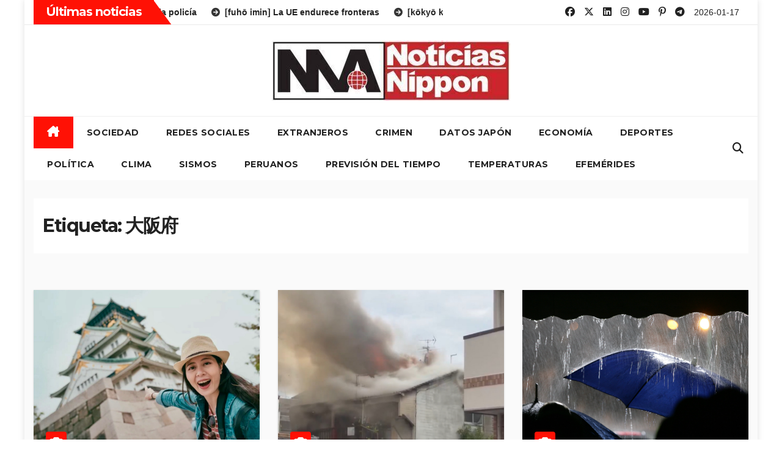

--- FILE ---
content_type: text/html; charset=UTF-8
request_url: http://noticiasnippon.jp/tag/%E5%A4%A7%E9%98%AA%E5%BA%9C/
body_size: 18649
content:
<!DOCTYPE html>
<html lang="es">
<head>
<meta charset="UTF-8">
<meta name="viewport" content="width=device-width, initial-scale=1">
<link rel="profile" href="http://gmpg.org/xfn/11">
<title>大阪府 &#8211;  Noticias Nippon</title>
<meta name='robots' content='max-image-preview:large' />
	<style>img:is([sizes="auto" i], [sizes^="auto," i]) { contain-intrinsic-size: 3000px 1500px }</style>
	<link rel='dns-prefetch' href='//fonts.googleapis.com' />
<link rel="alternate" type="application/rss+xml" title=" Noticias Nippon &raquo; Feed" href="https://noticiasnippon.jp/feed/" />
<link rel="alternate" type="application/rss+xml" title=" Noticias Nippon &raquo; Feed de los comentarios" href="https://noticiasnippon.jp/comments/feed/" />
<link rel="alternate" type="application/rss+xml" title=" Noticias Nippon &raquo; Etiqueta 大阪府 del feed" href="https://noticiasnippon.jp/tag/%e5%a4%a7%e9%98%aa%e5%ba%9c/feed/" />
<script>
window._wpemojiSettings = {"baseUrl":"https:\/\/s.w.org\/images\/core\/emoji\/16.0.1\/72x72\/","ext":".png","svgUrl":"https:\/\/s.w.org\/images\/core\/emoji\/16.0.1\/svg\/","svgExt":".svg","source":{"concatemoji":"http:\/\/noticiasnippon.jp\/wp-includes\/js\/wp-emoji-release.min.js?ver=6.8.3"}};
/*! This file is auto-generated */
!function(s,n){var o,i,e;function c(e){try{var t={supportTests:e,timestamp:(new Date).valueOf()};sessionStorage.setItem(o,JSON.stringify(t))}catch(e){}}function p(e,t,n){e.clearRect(0,0,e.canvas.width,e.canvas.height),e.fillText(t,0,0);var t=new Uint32Array(e.getImageData(0,0,e.canvas.width,e.canvas.height).data),a=(e.clearRect(0,0,e.canvas.width,e.canvas.height),e.fillText(n,0,0),new Uint32Array(e.getImageData(0,0,e.canvas.width,e.canvas.height).data));return t.every(function(e,t){return e===a[t]})}function u(e,t){e.clearRect(0,0,e.canvas.width,e.canvas.height),e.fillText(t,0,0);for(var n=e.getImageData(16,16,1,1),a=0;a<n.data.length;a++)if(0!==n.data[a])return!1;return!0}function f(e,t,n,a){switch(t){case"flag":return n(e,"\ud83c\udff3\ufe0f\u200d\u26a7\ufe0f","\ud83c\udff3\ufe0f\u200b\u26a7\ufe0f")?!1:!n(e,"\ud83c\udde8\ud83c\uddf6","\ud83c\udde8\u200b\ud83c\uddf6")&&!n(e,"\ud83c\udff4\udb40\udc67\udb40\udc62\udb40\udc65\udb40\udc6e\udb40\udc67\udb40\udc7f","\ud83c\udff4\u200b\udb40\udc67\u200b\udb40\udc62\u200b\udb40\udc65\u200b\udb40\udc6e\u200b\udb40\udc67\u200b\udb40\udc7f");case"emoji":return!a(e,"\ud83e\udedf")}return!1}function g(e,t,n,a){var r="undefined"!=typeof WorkerGlobalScope&&self instanceof WorkerGlobalScope?new OffscreenCanvas(300,150):s.createElement("canvas"),o=r.getContext("2d",{willReadFrequently:!0}),i=(o.textBaseline="top",o.font="600 32px Arial",{});return e.forEach(function(e){i[e]=t(o,e,n,a)}),i}function t(e){var t=s.createElement("script");t.src=e,t.defer=!0,s.head.appendChild(t)}"undefined"!=typeof Promise&&(o="wpEmojiSettingsSupports",i=["flag","emoji"],n.supports={everything:!0,everythingExceptFlag:!0},e=new Promise(function(e){s.addEventListener("DOMContentLoaded",e,{once:!0})}),new Promise(function(t){var n=function(){try{var e=JSON.parse(sessionStorage.getItem(o));if("object"==typeof e&&"number"==typeof e.timestamp&&(new Date).valueOf()<e.timestamp+604800&&"object"==typeof e.supportTests)return e.supportTests}catch(e){}return null}();if(!n){if("undefined"!=typeof Worker&&"undefined"!=typeof OffscreenCanvas&&"undefined"!=typeof URL&&URL.createObjectURL&&"undefined"!=typeof Blob)try{var e="postMessage("+g.toString()+"("+[JSON.stringify(i),f.toString(),p.toString(),u.toString()].join(",")+"));",a=new Blob([e],{type:"text/javascript"}),r=new Worker(URL.createObjectURL(a),{name:"wpTestEmojiSupports"});return void(r.onmessage=function(e){c(n=e.data),r.terminate(),t(n)})}catch(e){}c(n=g(i,f,p,u))}t(n)}).then(function(e){for(var t in e)n.supports[t]=e[t],n.supports.everything=n.supports.everything&&n.supports[t],"flag"!==t&&(n.supports.everythingExceptFlag=n.supports.everythingExceptFlag&&n.supports[t]);n.supports.everythingExceptFlag=n.supports.everythingExceptFlag&&!n.supports.flag,n.DOMReady=!1,n.readyCallback=function(){n.DOMReady=!0}}).then(function(){return e}).then(function(){var e;n.supports.everything||(n.readyCallback(),(e=n.source||{}).concatemoji?t(e.concatemoji):e.wpemoji&&e.twemoji&&(t(e.twemoji),t(e.wpemoji)))}))}((window,document),window._wpemojiSettings);
</script>
<style id='wp-emoji-styles-inline-css'>

	img.wp-smiley, img.emoji {
		display: inline !important;
		border: none !important;
		box-shadow: none !important;
		height: 1em !important;
		width: 1em !important;
		margin: 0 0.07em !important;
		vertical-align: -0.1em !important;
		background: none !important;
		padding: 0 !important;
	}
</style>
<link rel='stylesheet' id='wp-block-library-css' href='http://noticiasnippon.jp/wp-includes/css/dist/block-library/style.min.css?ver=6.8.3' media='all' />
<style id='wp-block-library-theme-inline-css'>
.wp-block-audio :where(figcaption){color:#555;font-size:13px;text-align:center}.is-dark-theme .wp-block-audio :where(figcaption){color:#ffffffa6}.wp-block-audio{margin:0 0 1em}.wp-block-code{border:1px solid #ccc;border-radius:4px;font-family:Menlo,Consolas,monaco,monospace;padding:.8em 1em}.wp-block-embed :where(figcaption){color:#555;font-size:13px;text-align:center}.is-dark-theme .wp-block-embed :where(figcaption){color:#ffffffa6}.wp-block-embed{margin:0 0 1em}.blocks-gallery-caption{color:#555;font-size:13px;text-align:center}.is-dark-theme .blocks-gallery-caption{color:#ffffffa6}:root :where(.wp-block-image figcaption){color:#555;font-size:13px;text-align:center}.is-dark-theme :root :where(.wp-block-image figcaption){color:#ffffffa6}.wp-block-image{margin:0 0 1em}.wp-block-pullquote{border-bottom:4px solid;border-top:4px solid;color:currentColor;margin-bottom:1.75em}.wp-block-pullquote cite,.wp-block-pullquote footer,.wp-block-pullquote__citation{color:currentColor;font-size:.8125em;font-style:normal;text-transform:uppercase}.wp-block-quote{border-left:.25em solid;margin:0 0 1.75em;padding-left:1em}.wp-block-quote cite,.wp-block-quote footer{color:currentColor;font-size:.8125em;font-style:normal;position:relative}.wp-block-quote:where(.has-text-align-right){border-left:none;border-right:.25em solid;padding-left:0;padding-right:1em}.wp-block-quote:where(.has-text-align-center){border:none;padding-left:0}.wp-block-quote.is-large,.wp-block-quote.is-style-large,.wp-block-quote:where(.is-style-plain){border:none}.wp-block-search .wp-block-search__label{font-weight:700}.wp-block-search__button{border:1px solid #ccc;padding:.375em .625em}:where(.wp-block-group.has-background){padding:1.25em 2.375em}.wp-block-separator.has-css-opacity{opacity:.4}.wp-block-separator{border:none;border-bottom:2px solid;margin-left:auto;margin-right:auto}.wp-block-separator.has-alpha-channel-opacity{opacity:1}.wp-block-separator:not(.is-style-wide):not(.is-style-dots){width:100px}.wp-block-separator.has-background:not(.is-style-dots){border-bottom:none;height:1px}.wp-block-separator.has-background:not(.is-style-wide):not(.is-style-dots){height:2px}.wp-block-table{margin:0 0 1em}.wp-block-table td,.wp-block-table th{word-break:normal}.wp-block-table :where(figcaption){color:#555;font-size:13px;text-align:center}.is-dark-theme .wp-block-table :where(figcaption){color:#ffffffa6}.wp-block-video :where(figcaption){color:#555;font-size:13px;text-align:center}.is-dark-theme .wp-block-video :where(figcaption){color:#ffffffa6}.wp-block-video{margin:0 0 1em}:root :where(.wp-block-template-part.has-background){margin-bottom:0;margin-top:0;padding:1.25em 2.375em}
</style>
<style id='classic-theme-styles-inline-css'>
/*! This file is auto-generated */
.wp-block-button__link{color:#fff;background-color:#32373c;border-radius:9999px;box-shadow:none;text-decoration:none;padding:calc(.667em + 2px) calc(1.333em + 2px);font-size:1.125em}.wp-block-file__button{background:#32373c;color:#fff;text-decoration:none}
</style>
<style id='global-styles-inline-css'>
:root{--wp--preset--aspect-ratio--square: 1;--wp--preset--aspect-ratio--4-3: 4/3;--wp--preset--aspect-ratio--3-4: 3/4;--wp--preset--aspect-ratio--3-2: 3/2;--wp--preset--aspect-ratio--2-3: 2/3;--wp--preset--aspect-ratio--16-9: 16/9;--wp--preset--aspect-ratio--9-16: 9/16;--wp--preset--color--black: #000000;--wp--preset--color--cyan-bluish-gray: #abb8c3;--wp--preset--color--white: #ffffff;--wp--preset--color--pale-pink: #f78da7;--wp--preset--color--vivid-red: #cf2e2e;--wp--preset--color--luminous-vivid-orange: #ff6900;--wp--preset--color--luminous-vivid-amber: #fcb900;--wp--preset--color--light-green-cyan: #7bdcb5;--wp--preset--color--vivid-green-cyan: #00d084;--wp--preset--color--pale-cyan-blue: #8ed1fc;--wp--preset--color--vivid-cyan-blue: #0693e3;--wp--preset--color--vivid-purple: #9b51e0;--wp--preset--gradient--vivid-cyan-blue-to-vivid-purple: linear-gradient(135deg,rgba(6,147,227,1) 0%,rgb(155,81,224) 100%);--wp--preset--gradient--light-green-cyan-to-vivid-green-cyan: linear-gradient(135deg,rgb(122,220,180) 0%,rgb(0,208,130) 100%);--wp--preset--gradient--luminous-vivid-amber-to-luminous-vivid-orange: linear-gradient(135deg,rgba(252,185,0,1) 0%,rgba(255,105,0,1) 100%);--wp--preset--gradient--luminous-vivid-orange-to-vivid-red: linear-gradient(135deg,rgba(255,105,0,1) 0%,rgb(207,46,46) 100%);--wp--preset--gradient--very-light-gray-to-cyan-bluish-gray: linear-gradient(135deg,rgb(238,238,238) 0%,rgb(169,184,195) 100%);--wp--preset--gradient--cool-to-warm-spectrum: linear-gradient(135deg,rgb(74,234,220) 0%,rgb(151,120,209) 20%,rgb(207,42,186) 40%,rgb(238,44,130) 60%,rgb(251,105,98) 80%,rgb(254,248,76) 100%);--wp--preset--gradient--blush-light-purple: linear-gradient(135deg,rgb(255,206,236) 0%,rgb(152,150,240) 100%);--wp--preset--gradient--blush-bordeaux: linear-gradient(135deg,rgb(254,205,165) 0%,rgb(254,45,45) 50%,rgb(107,0,62) 100%);--wp--preset--gradient--luminous-dusk: linear-gradient(135deg,rgb(255,203,112) 0%,rgb(199,81,192) 50%,rgb(65,88,208) 100%);--wp--preset--gradient--pale-ocean: linear-gradient(135deg,rgb(255,245,203) 0%,rgb(182,227,212) 50%,rgb(51,167,181) 100%);--wp--preset--gradient--electric-grass: linear-gradient(135deg,rgb(202,248,128) 0%,rgb(113,206,126) 100%);--wp--preset--gradient--midnight: linear-gradient(135deg,rgb(2,3,129) 0%,rgb(40,116,252) 100%);--wp--preset--font-size--small: 13px;--wp--preset--font-size--medium: 20px;--wp--preset--font-size--large: 36px;--wp--preset--font-size--x-large: 42px;--wp--preset--spacing--20: 0.44rem;--wp--preset--spacing--30: 0.67rem;--wp--preset--spacing--40: 1rem;--wp--preset--spacing--50: 1.5rem;--wp--preset--spacing--60: 2.25rem;--wp--preset--spacing--70: 3.38rem;--wp--preset--spacing--80: 5.06rem;--wp--preset--shadow--natural: 6px 6px 9px rgba(0, 0, 0, 0.2);--wp--preset--shadow--deep: 12px 12px 50px rgba(0, 0, 0, 0.4);--wp--preset--shadow--sharp: 6px 6px 0px rgba(0, 0, 0, 0.2);--wp--preset--shadow--outlined: 6px 6px 0px -3px rgba(255, 255, 255, 1), 6px 6px rgba(0, 0, 0, 1);--wp--preset--shadow--crisp: 6px 6px 0px rgba(0, 0, 0, 1);}:where(.is-layout-flex){gap: 0.5em;}:where(.is-layout-grid){gap: 0.5em;}body .is-layout-flex{display: flex;}.is-layout-flex{flex-wrap: wrap;align-items: center;}.is-layout-flex > :is(*, div){margin: 0;}body .is-layout-grid{display: grid;}.is-layout-grid > :is(*, div){margin: 0;}:where(.wp-block-columns.is-layout-flex){gap: 2em;}:where(.wp-block-columns.is-layout-grid){gap: 2em;}:where(.wp-block-post-template.is-layout-flex){gap: 1.25em;}:where(.wp-block-post-template.is-layout-grid){gap: 1.25em;}.has-black-color{color: var(--wp--preset--color--black) !important;}.has-cyan-bluish-gray-color{color: var(--wp--preset--color--cyan-bluish-gray) !important;}.has-white-color{color: var(--wp--preset--color--white) !important;}.has-pale-pink-color{color: var(--wp--preset--color--pale-pink) !important;}.has-vivid-red-color{color: var(--wp--preset--color--vivid-red) !important;}.has-luminous-vivid-orange-color{color: var(--wp--preset--color--luminous-vivid-orange) !important;}.has-luminous-vivid-amber-color{color: var(--wp--preset--color--luminous-vivid-amber) !important;}.has-light-green-cyan-color{color: var(--wp--preset--color--light-green-cyan) !important;}.has-vivid-green-cyan-color{color: var(--wp--preset--color--vivid-green-cyan) !important;}.has-pale-cyan-blue-color{color: var(--wp--preset--color--pale-cyan-blue) !important;}.has-vivid-cyan-blue-color{color: var(--wp--preset--color--vivid-cyan-blue) !important;}.has-vivid-purple-color{color: var(--wp--preset--color--vivid-purple) !important;}.has-black-background-color{background-color: var(--wp--preset--color--black) !important;}.has-cyan-bluish-gray-background-color{background-color: var(--wp--preset--color--cyan-bluish-gray) !important;}.has-white-background-color{background-color: var(--wp--preset--color--white) !important;}.has-pale-pink-background-color{background-color: var(--wp--preset--color--pale-pink) !important;}.has-vivid-red-background-color{background-color: var(--wp--preset--color--vivid-red) !important;}.has-luminous-vivid-orange-background-color{background-color: var(--wp--preset--color--luminous-vivid-orange) !important;}.has-luminous-vivid-amber-background-color{background-color: var(--wp--preset--color--luminous-vivid-amber) !important;}.has-light-green-cyan-background-color{background-color: var(--wp--preset--color--light-green-cyan) !important;}.has-vivid-green-cyan-background-color{background-color: var(--wp--preset--color--vivid-green-cyan) !important;}.has-pale-cyan-blue-background-color{background-color: var(--wp--preset--color--pale-cyan-blue) !important;}.has-vivid-cyan-blue-background-color{background-color: var(--wp--preset--color--vivid-cyan-blue) !important;}.has-vivid-purple-background-color{background-color: var(--wp--preset--color--vivid-purple) !important;}.has-black-border-color{border-color: var(--wp--preset--color--black) !important;}.has-cyan-bluish-gray-border-color{border-color: var(--wp--preset--color--cyan-bluish-gray) !important;}.has-white-border-color{border-color: var(--wp--preset--color--white) !important;}.has-pale-pink-border-color{border-color: var(--wp--preset--color--pale-pink) !important;}.has-vivid-red-border-color{border-color: var(--wp--preset--color--vivid-red) !important;}.has-luminous-vivid-orange-border-color{border-color: var(--wp--preset--color--luminous-vivid-orange) !important;}.has-luminous-vivid-amber-border-color{border-color: var(--wp--preset--color--luminous-vivid-amber) !important;}.has-light-green-cyan-border-color{border-color: var(--wp--preset--color--light-green-cyan) !important;}.has-vivid-green-cyan-border-color{border-color: var(--wp--preset--color--vivid-green-cyan) !important;}.has-pale-cyan-blue-border-color{border-color: var(--wp--preset--color--pale-cyan-blue) !important;}.has-vivid-cyan-blue-border-color{border-color: var(--wp--preset--color--vivid-cyan-blue) !important;}.has-vivid-purple-border-color{border-color: var(--wp--preset--color--vivid-purple) !important;}.has-vivid-cyan-blue-to-vivid-purple-gradient-background{background: var(--wp--preset--gradient--vivid-cyan-blue-to-vivid-purple) !important;}.has-light-green-cyan-to-vivid-green-cyan-gradient-background{background: var(--wp--preset--gradient--light-green-cyan-to-vivid-green-cyan) !important;}.has-luminous-vivid-amber-to-luminous-vivid-orange-gradient-background{background: var(--wp--preset--gradient--luminous-vivid-amber-to-luminous-vivid-orange) !important;}.has-luminous-vivid-orange-to-vivid-red-gradient-background{background: var(--wp--preset--gradient--luminous-vivid-orange-to-vivid-red) !important;}.has-very-light-gray-to-cyan-bluish-gray-gradient-background{background: var(--wp--preset--gradient--very-light-gray-to-cyan-bluish-gray) !important;}.has-cool-to-warm-spectrum-gradient-background{background: var(--wp--preset--gradient--cool-to-warm-spectrum) !important;}.has-blush-light-purple-gradient-background{background: var(--wp--preset--gradient--blush-light-purple) !important;}.has-blush-bordeaux-gradient-background{background: var(--wp--preset--gradient--blush-bordeaux) !important;}.has-luminous-dusk-gradient-background{background: var(--wp--preset--gradient--luminous-dusk) !important;}.has-pale-ocean-gradient-background{background: var(--wp--preset--gradient--pale-ocean) !important;}.has-electric-grass-gradient-background{background: var(--wp--preset--gradient--electric-grass) !important;}.has-midnight-gradient-background{background: var(--wp--preset--gradient--midnight) !important;}.has-small-font-size{font-size: var(--wp--preset--font-size--small) !important;}.has-medium-font-size{font-size: var(--wp--preset--font-size--medium) !important;}.has-large-font-size{font-size: var(--wp--preset--font-size--large) !important;}.has-x-large-font-size{font-size: var(--wp--preset--font-size--x-large) !important;}
:where(.wp-block-post-template.is-layout-flex){gap: 1.25em;}:where(.wp-block-post-template.is-layout-grid){gap: 1.25em;}
:where(.wp-block-columns.is-layout-flex){gap: 2em;}:where(.wp-block-columns.is-layout-grid){gap: 2em;}
:root :where(.wp-block-pullquote){font-size: 1.5em;line-height: 1.6;}
</style>
<link rel='stylesheet' id='ansar-import-css' href='http://noticiasnippon.jp/wp-content/plugins/ansar-import/public/css/ansar-import-public.css?ver=2.0.0' media='all' />
<link rel='stylesheet' id='newsup-fonts-css' href='//fonts.googleapis.com/css?family=Montserrat%3A400%2C500%2C700%2C800%7CWork%2BSans%3A300%2C400%2C500%2C600%2C700%2C800%2C900%26display%3Dswap&#038;subset=latin%2Clatin-ext' media='all' />
<link rel='stylesheet' id='bootstrap-css' href='http://noticiasnippon.jp/wp-content/themes/newsup/css/bootstrap.css?ver=6.8.3' media='all' />
<link rel='stylesheet' id='newsup-style-css' href='http://noticiasnippon.jp/wp-content/themes/newshike/style.css?ver=6.8.3' media='all' />
<link rel='stylesheet' id='font-awesome-5-all-css' href='http://noticiasnippon.jp/wp-content/themes/newsup/css/font-awesome/css/all.min.css?ver=6.8.3' media='all' />
<link rel='stylesheet' id='font-awesome-4-shim-css' href='http://noticiasnippon.jp/wp-content/themes/newsup/css/font-awesome/css/v4-shims.min.css?ver=6.8.3' media='all' />
<link rel='stylesheet' id='owl-carousel-css' href='http://noticiasnippon.jp/wp-content/themes/newsup/css/owl.carousel.css?ver=6.8.3' media='all' />
<link rel='stylesheet' id='smartmenus-css' href='http://noticiasnippon.jp/wp-content/themes/newsup/css/jquery.smartmenus.bootstrap.css?ver=6.8.3' media='all' />
<link rel='stylesheet' id='newsup-custom-css-css' href='http://noticiasnippon.jp/wp-content/themes/newsup/inc/ansar/customize/css/customizer.css?ver=1.0' media='all' />
<style id='akismet-widget-style-inline-css'>

			.a-stats {
				--akismet-color-mid-green: #357b49;
				--akismet-color-white: #fff;
				--akismet-color-light-grey: #f6f7f7;

				max-width: 350px;
				width: auto;
			}

			.a-stats * {
				all: unset;
				box-sizing: border-box;
			}

			.a-stats strong {
				font-weight: 600;
			}

			.a-stats a.a-stats__link,
			.a-stats a.a-stats__link:visited,
			.a-stats a.a-stats__link:active {
				background: var(--akismet-color-mid-green);
				border: none;
				box-shadow: none;
				border-radius: 8px;
				color: var(--akismet-color-white);
				cursor: pointer;
				display: block;
				font-family: -apple-system, BlinkMacSystemFont, 'Segoe UI', 'Roboto', 'Oxygen-Sans', 'Ubuntu', 'Cantarell', 'Helvetica Neue', sans-serif;
				font-weight: 500;
				padding: 12px;
				text-align: center;
				text-decoration: none;
				transition: all 0.2s ease;
			}

			/* Extra specificity to deal with TwentyTwentyOne focus style */
			.widget .a-stats a.a-stats__link:focus {
				background: var(--akismet-color-mid-green);
				color: var(--akismet-color-white);
				text-decoration: none;
			}

			.a-stats a.a-stats__link:hover {
				filter: brightness(110%);
				box-shadow: 0 4px 12px rgba(0, 0, 0, 0.06), 0 0 2px rgba(0, 0, 0, 0.16);
			}

			.a-stats .count {
				color: var(--akismet-color-white);
				display: block;
				font-size: 1.5em;
				line-height: 1.4;
				padding: 0 13px;
				white-space: nowrap;
			}
		
</style>
<link rel='stylesheet' id='newsup-style-parent-css' href='http://noticiasnippon.jp/wp-content/themes/newsup/style.css?ver=6.8.3' media='all' />
<link rel='stylesheet' id='newshike-style-css' href='http://noticiasnippon.jp/wp-content/themes/newshike/style.css?ver=1.0' media='all' />
<link rel='stylesheet' id='newshike-default-css-css' href='http://noticiasnippon.jp/wp-content/themes/newshike/css/colors/default.css?ver=6.8.3' media='all' />
<script src="http://noticiasnippon.jp/wp-includes/js/jquery/jquery.min.js?ver=3.7.1" id="jquery-core-js"></script>
<script src="http://noticiasnippon.jp/wp-includes/js/jquery/jquery-migrate.min.js?ver=3.4.1" id="jquery-migrate-js"></script>
<script src="http://noticiasnippon.jp/wp-content/plugins/ansar-import/public/js/ansar-import-public.js?ver=2.0.0" id="ansar-import-js"></script>
<script src="http://noticiasnippon.jp/wp-content/themes/newsup/js/navigation.js?ver=6.8.3" id="newsup-navigation-js"></script>
<script src="http://noticiasnippon.jp/wp-content/themes/newsup/js/bootstrap.js?ver=6.8.3" id="bootstrap-js"></script>
<script src="http://noticiasnippon.jp/wp-content/themes/newsup/js/owl.carousel.min.js?ver=6.8.3" id="owl-carousel-min-js"></script>
<script src="http://noticiasnippon.jp/wp-content/themes/newsup/js/jquery.smartmenus.js?ver=6.8.3" id="smartmenus-js-js"></script>
<script src="http://noticiasnippon.jp/wp-content/themes/newsup/js/jquery.smartmenus.bootstrap.js?ver=6.8.3" id="bootstrap-smartmenus-js-js"></script>
<script src="http://noticiasnippon.jp/wp-content/themes/newsup/js/jquery.marquee.js?ver=6.8.3" id="newsup-marquee-js-js"></script>
<script src="http://noticiasnippon.jp/wp-content/themes/newsup/js/main.js?ver=6.8.3" id="newsup-main-js-js"></script>
<link rel="https://api.w.org/" href="https://noticiasnippon.jp/wp-json/" /><link rel="alternate" title="JSON" type="application/json" href="https://noticiasnippon.jp/wp-json/wp/v2/tags/15158" /><link rel="EditURI" type="application/rsd+xml" title="RSD" href="https://noticiasnippon.jp/xmlrpc.php?rsd" />
<meta name="generator" content="WordPress 6.8.3" />
<script type="text/javascript">
<!--
/******************************************************************************
***   COPY PROTECTED BY http://chetangole.com/blog/wp-copyprotect/   version 3.1.0 ****
******************************************************************************/
var message="© 2026 NoticiasNippon";
function clickIE4(){
if (event.button==2){
alert(message);
return false;
}
}

function clickNS4(e){
if (document.layers||document.getElementById&&!document.all){
if (e.which==2||e.which==3){
alert(message);
return false;
}
}
}

if (document.layers){
document.captureEvents(Event.MOUSEDOWN);
document.onmousedown=clickNS4;
}
else if (document.all&&!document.getElementById){
document.onmousedown=clickIE4;
}
document.oncontextmenu=new Function("alert(message);return false")
// --> 
</script>

<script type="text/javascript">
/******************************************************************************
***   COPY PROTECTED BY http://chetangole.com/blog/wp-copyprotect/   version 3.1.0 ****
******************************************************************************/
function disableSelection(target){
if (typeof target.onselectstart!="undefined") //For IE 
	target.onselectstart=function(){return false}
else if (typeof target.style.MozUserSelect!="undefined") //For Firefox
	target.style.MozUserSelect="none"
else //All other route (For Opera)
	target.onmousedown=function(){return false}
target.style.cursor = "default"
}
</script>
 
<style type="text/css" id="custom-background-css">
    .wrapper { background-color: ffffff; }
</style>
    <style type="text/css">
            .site-title,
        .site-description {
            position: absolute;
            clip: rect(1px, 1px, 1px, 1px);
        }
        </style>
    <style id="custom-background-css">
body.custom-background { background-color: #ffffff; }
</style>
	<link rel="icon" href="https://noticiasnippon.jp/wp-content/uploads/2024/11/cropped-cropped-cropped-nnlogo-32x32.jpg" sizes="32x32" />
<link rel="icon" href="https://noticiasnippon.jp/wp-content/uploads/2024/11/cropped-cropped-cropped-nnlogo-192x192.jpg" sizes="192x192" />
<link rel="apple-touch-icon" href="https://noticiasnippon.jp/wp-content/uploads/2024/11/cropped-cropped-cropped-nnlogo-180x180.jpg" />
<meta name="msapplication-TileImage" content="https://noticiasnippon.jp/wp-content/uploads/2024/11/cropped-cropped-cropped-nnlogo-270x270.jpg" />
</head>
<body class="archive tag tag-15158 custom-background wp-custom-logo wp-embed-responsive wp-theme-newsup wp-child-theme-newshike hfeed ta-hide-date-author-in-list" >
<div id="page" class="site">
<a class="skip-link screen-reader-text" href="#content">
Skip to content</a>
    <div class="wrapper boxed">
        <header class="mg-headwidget">
            <!--==================== TOP BAR ====================-->

            <div class="mg-head-detail hidden-xs">
    <div class="container-fluid">
        <div class="row align-items-center">
            <div class="col-md-7 col-xs-12">
                            <div class="mg-latest-news-sec">
                 
                    <div class="mg-latest-news">
                         <div class="bn_title">
                            <h2 class="title">
                                                                    Últimas noticias<span></span>
                                                            </h2>
                        </div>
                         
                        <div class="mg-latest-news-slider marquee">
                                                                                        <a href="https://noticiasnippon.jp/2026/01/17/snn-per-2/">
                                        <span>[perū] acelera la modernización militar</span>
                                     </a>
                                                                        <a href="https://noticiasnippon.jp/2026/01/16/gk-ni/">
                                        <span>[gaikō] Del Indo-Pacífico a Europa</span>
                                     </a>
                                                                        <a href="https://noticiasnippon.jp/2026/01/16/frt/">
                                        <span>[futō ritoku] juez falla contra la policía</span>
                                     </a>
                                                                        <a href="https://noticiasnippon.jp/2026/01/16/fi-eu/">
                                        <span>[fuhō imin] La UE endurece fronteras</span>
                                     </a>
                                                                        <a href="https://noticiasnippon.jp/2026/01/16/kk-ys-2/">
                                        <span>[kōkyō kōtsūkikan]   El “tren que nunca falla” se detuvo</span>
                                     </a>
                                                            </div>
                    </div>
            </div>
                    </div>
            <div class="col-md-5 col-xs-12">
                <ul class="info-left float-md-right">
                                <ul class="mg-social info-right">
                        <li>
            <a  target="_blank"  href="https://www.facebook.com/noticiasnippon">
                <span class="icon-soci facebook">
                    <i class="fab fa-facebook"></i>
                </span> 
            </a>
        </li>
                <li>
            <a target="_blank" href="https://x.com/NoticiasNippon">
                <span class="icon-soci x-twitter">
                    <i class="fa-brands fa-x-twitter"></i>
                </span>
            </a>
        </li>
                <li>
            <a  href="#">
                <span class="icon-soci linkedin">
                    <i class="fab fa-linkedin"></i>
                </span>
            </a>
        </li>
                <li>
            <a target="_blank"  href="https://www.instagram.com/noticiasnippon/">
                <span class="icon-soci instagram">
                    <i class="fab fa-instagram"></i>
                </span>
            </a>
        </li>
                <li>
            <a  href="#">
                <span class="icon-soci youtube">
                    <i class="fab fa-youtube"></i>
                </span>
            </a>
        </li>
                <li>
            <a  href="#">
                <span class="icon-soci pinterest">
                    <i class="fab fa-pinterest-p"></i>
                </span>
            </a>
        </li>
                <li>
            <a target="_blank"  href="#">
                <span class="icon-soci telegram">
                    <i class="fab fa-telegram"></i>
                </span>
            </a>
        </li>
                    </ul>
                    <li>2026-01-17                <span class="time">  12:30</span>
                        </li>
                        </ul>
            </div>
    
        </div>
    </div>
</div>
            <div class="clearfix"></div>
                        <div class="mg-nav-widget-area-back" style='background-image: url("http://noticiasnippon.jp/wp-content/themes/newshike/images/head-back.jpg" );'>
                        <div class="overlay">
              <div class="inner"  style="background-color:#fff;" > 
                <div class="container-fluid">
                    <div class="mg-nav-widget-area">
                        <div class="row align-items-center"> 
                            <div class="col-md-12 text-center mx-auto">
                              <div class="navbar-header">
                                <div class="site-logo">
                                  <a href="https://noticiasnippon.jp/" class="navbar-brand" rel="home"><img width="390" height="99" src="https://noticiasnippon.jp/wp-content/uploads/2016/07/cropped-cropped-cropped-cropped-noticiasnipponbanner-2-e1468071077193.jpg" class="custom-logo" alt=" Noticias Nippon" decoding="async" srcset="https://noticiasnippon.jp/wp-content/uploads/2016/07/cropped-cropped-cropped-cropped-noticiasnipponbanner-2-e1468071077193.jpg 390w, https://noticiasnippon.jp/wp-content/uploads/2016/07/cropped-cropped-cropped-cropped-noticiasnipponbanner-2-e1468071077193-300x76.jpg 300w" sizes="(max-width: 390px) 100vw, 390px" /></a>                                </div>
                                <div class="site-branding-text d-none">
                                                                        <p class="site-title"> <a href="https://noticiasnippon.jp/" rel="home"> Noticias Nippon</a></p>
                                                                        <p class="site-description"> Noticias de Japón en español</p>
                                </div>    
                              </div>
                            </div>
                                                  </div>
                    </div>
                </div>
              </div>
              </div>
          </div>
    <div class="mg-menu-full">
      <div class="container-fluid">
      <nav class="navbar navbar-expand-lg navbar-wp">
          <!-- Right nav -->
                    <div class="m-header align-items-center">
                                                <a class="mobilehomebtn" href="https://noticiasnippon.jp"><span class="fas fa-home"></span></a>
                        <!-- navbar-toggle -->
                        <button class="navbar-toggler mx-auto" type="button" data-toggle="collapse" data-target="#navbar-wp" aria-controls="navbarSupportedContent" aria-expanded="false" aria-label="Toggle navigation">
                          <span class="burger">
                            <span class="burger-line"></span>
                            <span class="burger-line"></span>
                            <span class="burger-line"></span>
                          </span>
                        </button>
                        <!-- /navbar-toggle -->
                            <div class="dropdown show mg-search-box pr-2">
        <a class="dropdown-toggle msearch ml-auto" href="#" role="button" id="dropdownMenuLink" data-toggle="dropdown" aria-haspopup="true" aria-expanded="false">
            <i class="fas fa-search"></i>
        </a>
        <div class="dropdown-menu searchinner" aria-labelledby="dropdownMenuLink">
            <form role="search" method="get" id="searchform" action="https://noticiasnippon.jp/">
  <div class="input-group">
    <input type="search" class="form-control" placeholder="Buscar" value="" name="s" />
    <span class="input-group-btn btn-default">
    <button type="submit" class="btn"> <i class="fas fa-search"></i> </button>
    </span> </div>
</form>        </div>
    </div>
                        </div>
                    <!-- /Right nav -->
         
          
                  <div class="collapse navbar-collapse" id="navbar-wp">
                  	<div class="d-md-block">
                  <ul id="menu-primary" class="nav navbar-nav mr-auto "><li class="active home"><a class="homebtn" href="https://noticiasnippon.jp"><span class='fa-solid fa-house-chimney'></span></a></li><li id="menu-item-148175" class="menu-item menu-item-type-taxonomy menu-item-object-category menu-item-148175"><a class="nav-link" title="Sociedad" target="_blank" href="https://noticiasnippon.jp/category/shakai/">Sociedad</a></li>
<li id="menu-item-155639" class="menu-item menu-item-type-taxonomy menu-item-object-category menu-item-155639"><a class="nav-link" title="Redes sociales" href="https://noticiasnippon.jp/category/sosharunettowaku/">Redes sociales</a></li>
<li id="menu-item-148176" class="menu-item menu-item-type-taxonomy menu-item-object-category menu-item-148176"><a class="nav-link" title="Extranjeros" href="https://noticiasnippon.jp/category/gaikokujin/">Extranjeros</a></li>
<li id="menu-item-148177" class="menu-item menu-item-type-taxonomy menu-item-object-category menu-item-148177"><a class="nav-link" title="Crimen" href="https://noticiasnippon.jp/category/shakai/hanzai/">Crimen</a></li>
<li id="menu-item-148178" class="menu-item menu-item-type-taxonomy menu-item-object-category menu-item-148178"><a class="nav-link" title="Datos Japón" href="https://noticiasnippon.jp/category/nihon-no-deta/">Datos Japón</a></li>
<li id="menu-item-148179" class="menu-item menu-item-type-taxonomy menu-item-object-category menu-item-148179"><a class="nav-link" title="Economía" href="https://noticiasnippon.jp/category/keizai/">Economía</a></li>
<li id="menu-item-148180" class="menu-item menu-item-type-taxonomy menu-item-object-category menu-item-148180"><a class="nav-link" title="Deportes" href="https://noticiasnippon.jp/category/supotsu/">Deportes</a></li>
<li id="menu-item-148905" class="menu-item menu-item-type-taxonomy menu-item-object-category menu-item-148905"><a class="nav-link" title="Política" href="https://noticiasnippon.jp/category/seiji/">Política</a></li>
<li id="menu-item-148906" class="menu-item menu-item-type-taxonomy menu-item-object-category menu-item-148906"><a class="nav-link" title="Clima" href="https://noticiasnippon.jp/category/kishocho/">Clima</a></li>
<li id="menu-item-148907" class="menu-item menu-item-type-taxonomy menu-item-object-category menu-item-148907"><a class="nav-link" title="Sismos" href="https://noticiasnippon.jp/category/kishocho/jishin-joho/">Sismos</a></li>
<li id="menu-item-148908" class="menu-item menu-item-type-taxonomy menu-item-object-category menu-item-148908"><a class="nav-link" title="Peruanos" href="https://noticiasnippon.jp/category/gaikokujin/perujin/">Peruanos</a></li>
<li id="menu-item-148909" class="menu-item menu-item-type-taxonomy menu-item-object-category menu-item-148909"><a class="nav-link" title="Previsión del tiempo" href="https://noticiasnippon.jp/category/kishocho/tenki-yoho/">Previsión del tiempo</a></li>
<li id="menu-item-148911" class="menu-item menu-item-type-taxonomy menu-item-object-category menu-item-148911"><a class="nav-link" title="Temperaturas" href="https://noticiasnippon.jp/category/kishocho/kyo-no-kion/">Temperaturas</a></li>
<li id="menu-item-148931" class="menu-item menu-item-type-taxonomy menu-item-object-category menu-item-148931"><a class="nav-link" title="Efemérides" href="https://noticiasnippon.jp/category/kinenbi/">Efemérides</a></li>
</ul>        				</div>		
              		</div>
                  <!-- Right nav -->
                    <div class="desk-header pl-3 ml-auto my-2 my-lg-0 position-relative align-items-center">
                        <!-- /navbar-toggle -->
                            <div class="dropdown show mg-search-box pr-2">
        <a class="dropdown-toggle msearch ml-auto" href="#" role="button" id="dropdownMenuLink" data-toggle="dropdown" aria-haspopup="true" aria-expanded="false">
            <i class="fas fa-search"></i>
        </a>
        <div class="dropdown-menu searchinner" aria-labelledby="dropdownMenuLink">
            <form role="search" method="get" id="searchform" action="https://noticiasnippon.jp/">
  <div class="input-group">
    <input type="search" class="form-control" placeholder="Buscar" value="" name="s" />
    <span class="input-group-btn btn-default">
    <button type="submit" class="btn"> <i class="fas fa-search"></i> </button>
    </span> </div>
</form>        </div>
    </div>
                        </div>
                    <!-- /Right nav --> 
                  </nav> <!-- /Navigation -->
                </div>
    </div>
</header>
<div class="clearfix"></div>
<!--==================== Newsup breadcrumb section ====================-->
<div class="mg-breadcrumb-section" style='background: url("http://noticiasnippon.jp/wp-content/themes/newshike/images/head-back.jpg" ) repeat scroll center 0 #143745;'>
   <div class="overlay">       <div class="container-fluid">
        <div class="row">
          <div class="col-md-12 col-sm-12">
            <div class="mg-breadcrumb-title">
              <h1 class="title">Etiqueta: <span>大阪府</span></h1>            </div>
          </div>
        </div>
      </div>
   </div> </div>
<div class="clearfix"></div><!--container-->
    <div id="content" class="container-fluid archive-class">
        <!--row-->
            <div class="row">
                                    <div class="col-md-12">
                <div id="grid" class="row grid-content">
                <div id="post-153001" class="col-lg-4 col-md-6 post-153001 post type-post status-publish format-standard has-post-thumbnail hentry category-kanko tag-noticias-de-japon tag-noticias-nippon tag-obatsurizumu tag-osaka tag-sobreturismo tag-27619 tag-15158">
            <!-- mg-posts-sec mg-posts-modul-6 -->
                <div class="mg-blog-post-box"> 
                            <div class="col-12 col-md-6">
            <div class="mg-post-thumb back-img md" style="background-image: url('https://noticiasnippon.jp/wp-content/uploads/2025/09/IMG_1781.jpeg');">
                <span class="post-form"><i class="fas fa-camera"></i></span>                <a class="link-div" href="https://noticiasnippon.jp/2025/09/01/ot-osk/"></a>
            </div> 
        </div>
                            <article class="small">
                        <div class="mg-blog-category"><a class="newsup-categories category-color-1" href="https://noticiasnippon.jp/category/kanko/" alt="Ver todas las entradas en Turismo"> 
                                 Turismo
                             </a></div> 
                        <h4 class="entry-title title"><a href="https://noticiasnippon.jp/2025/09/01/ot-osk/">[Ōbātsūrizumu] Osaka endurece tasas hoteleras</a></h4>  
                                <div class="mg-blog-meta"> 
                    <span class="mg-blog-date"><i class="fas fa-clock"></i>
            <a href="https://noticiasnippon.jp/2025/09/">
                2025-09-01            </a>
        </span>
            <a class="auth" href="https://noticiasnippon.jp/author/admin/">
            <i class="fas fa-user-circle"></i>NoticiasNippon        </a>
            <span class="comments-link"><i class="fas fa-comments"></i>
            <a href="https://noticiasnippon.jp/2025/09/01/ot-osk/">
                No hay comentarios            </a>
        </span>  
            </div> 
                            <p>&#x1f3e8; Osaka endurece su impuesto al alojamiento: turistas deberán pagar más &#x1f4cd;Tōkyō, 1 de septiembre de 2025 Desde hoy lunes,&hellip;</p>
                    </article>
                </div>
            </div>
                    <div id="post-143929" class="col-lg-4 col-md-6 post-143929 post type-post status-publish format-standard has-post-thumbnail hentry category-nyusu tag-incendio tag-kasai tag-noticias-de-japon tag-noticias-nippon tag-osaka tag-15158 tag-26790">
            <!-- mg-posts-sec mg-posts-modul-6 -->
                <div class="mg-blog-post-box"> 
                            <div class="col-12 col-md-6">
            <div class="mg-post-thumb back-img md" style="background-image: url('https://noticiasnippon.jp/wp-content/uploads/2025/06/IMG_3972.jpeg');">
                <span class="post-form"><i class="fas fa-camera"></i></span>                <a class="link-div" href="https://noticiasnippon.jp/2025/06/07/ks-os-2/"></a>
            </div> 
        </div>
                            <article class="small">
                        <div class="mg-blog-category"><a class="newsup-categories category-color-1" href="https://noticiasnippon.jp/category/nyusu/" alt="Ver todas las entradas en nyusu"> 
                                 nyusu
                             </a></div> 
                        <h4 class="entry-title title"><a href="https://noticiasnippon.jp/2025/06/07/ks-os-2/">[kasai] incendio en Osaka</a></h4>  
                                <div class="mg-blog-meta"> 
                    <span class="mg-blog-date"><i class="fas fa-clock"></i>
            <a href="https://noticiasnippon.jp/2025/06/">
                2025-06-07            </a>
        </span>
            <a class="auth" href="https://noticiasnippon.jp/author/admin/">
            <i class="fas fa-user-circle"></i>NoticiasNippon        </a>
            <span class="comments-link"><i class="fas fa-comments"></i>
            <a href="https://noticiasnippon.jp/2025/06/07/ks-os-2/">
                No hay comentarios            </a>
        </span>  
            </div> 
                            <p>&#x1f4cd;Ōsaka | 7 de junio de 2025 La tranquilidad de la mañana en el barrio de Ikeda Asahi-cho, en la&hellip;</p>
                    </article>
                </div>
            </div>
                    <div id="post-123150" class="col-lg-4 col-md-6 post-123150 post type-post status-publish format-standard has-post-thumbnail hentry category-nyusu tag-alerta-meteorologica tag-kisho-keiho-chuiho tag-lluvias-intensas tag-osaka tag-15158 tag-29549">
            <!-- mg-posts-sec mg-posts-modul-6 -->
                <div class="mg-blog-post-box"> 
                            <div class="col-12 col-md-6">
            <div class="mg-post-thumb back-img md" style="background-image: url('https://noticiasnippon.jp/wp-content/uploads/2024/04/KISHO-JOHO-a.png');">
                <span class="post-form"><i class="fas fa-camera"></i></span>                <a class="link-div" href="https://noticiasnippon.jp/2024/08/06/kisho-keiho-chuiho-osaka/"></a>
            </div> 
        </div>
                            <article class="small">
                        <div class="mg-blog-category"><a class="newsup-categories category-color-1" href="https://noticiasnippon.jp/category/nyusu/" alt="Ver todas las entradas en nyusu"> 
                                 nyusu
                             </a></div> 
                        <h4 class="entry-title title"><a href="https://noticiasnippon.jp/2024/08/06/kisho-keiho-chuiho-osaka/">[ōame keihō] advertencia en Osaka</a></h4>  
                                <div class="mg-blog-meta"> 
                    <span class="mg-blog-date"><i class="fas fa-clock"></i>
            <a href="https://noticiasnippon.jp/2024/08/">
                2024-08-06            </a>
        </span>
            <a class="auth" href="https://noticiasnippon.jp/author/admin/">
            <i class="fas fa-user-circle"></i>NoticiasNippon        </a>
            <span class="comments-link"><i class="fas fa-comments"></i>
            <a href="https://noticiasnippon.jp/2024/08/06/kisho-keiho-chuiho-osaka/">
                No hay comentarios            </a>
        </span>  
            </div> 
                            <p>OSAKA.- La Oficina Meteorológica de la Región de Osaka ha emitido una alerta de lluvias intensas instando a los residentes&hellip;</p>
                    </article>
                </div>
            </div>
                    <div id="post-118489" class="col-lg-4 col-md-6 post-118489 post type-post status-publish format-standard has-post-thumbnail hentry category-nyusu tag-inundacion tag-noticias-de-japon tag-noticias-nippon tag-oame-keiho tag-osaka tag-torrenciales-lluvias tag-15158 tag-28513">
            <!-- mg-posts-sec mg-posts-modul-6 -->
                <div class="mg-blog-post-box"> 
                            <div class="col-12 col-md-6">
            <div class="mg-post-thumb back-img md" style="background-image: url('https://noticiasnippon.jp/wp-content/uploads/2024/03/japan-chizu.jpg');">
                <span class="post-form"><i class="fas fa-camera"></i></span>                <a class="link-div" href="https://noticiasnippon.jp/2024/05/28/oame-keiho-osaka/"></a>
            </div> 
        </div>
                            <article class="small">
                        <div class="mg-blog-category"><a class="newsup-categories category-color-1" href="https://noticiasnippon.jp/category/nyusu/" alt="Ver todas las entradas en nyusu"> 
                                 nyusu
                             </a></div> 
                        <h4 class="entry-title title"><a href="https://noticiasnippon.jp/2024/05/28/oame-keiho-osaka/">[ōame keihō] Ōsaka</a></h4>  
                                <div class="mg-blog-meta"> 
                    <span class="mg-blog-date"><i class="fas fa-clock"></i>
            <a href="https://noticiasnippon.jp/2024/05/">
                2024-05-28            </a>
        </span>
            <a class="auth" href="https://noticiasnippon.jp/author/admin/">
            <i class="fas fa-user-circle"></i>NoticiasNippon        </a>
            <span class="comments-link"><i class="fas fa-comments"></i>
            <a href="https://noticiasnippon.jp/2024/05/28/oame-keiho-osaka/">
                No hay comentarios            </a>
        </span>  
            </div> 
                            <p>ŌSAKA.- Las autoridades meteorológicas han emitido una serie de alertas debido a las condiciones climáticas adversas en varias áreas de&hellip;</p>
                    </article>
                </div>
            </div>
            
        <div class="col-md-12 text-center d-flex justify-content-center">
                                        
        </div>
        </div>            </div>
                            </div>
        <!--/row-->
    </div>
<!--container-->
    <div class="container-fluid missed-section mg-posts-sec-inner">
          
        <div class="missed-inner">
            <div class="row">
                                <div class="col-md-12">
                    <div class="mg-sec-title">
                        <!-- mg-sec-title -->
                        <h4>Si se lo perdió</h4>
                    </div>
                </div>
                                <!--col-md-3-->
                <div class="col-lg-3 col-sm-6 pulse animated">
                    <div class="mg-blog-post-3 minh back-img mb-lg-0"  style="background-image: url('https://noticiasnippon.jp/wp-content/uploads/2026/01/NN2026.png-2.jpeg');" >
                        <a class="link-div" href="https://noticiasnippon.jp/2026/01/17/snn-per-2/"></a>
                        <div class="mg-blog-inner">
                        <div class="mg-blog-category"><a class="newsup-categories category-color-1" href="https://noticiasnippon.jp/category/sekai/" alt="Ver todas las entradas en Mundo"> 
                                 Mundo
                             </a></div> 
                        <h4 class="title"> <a href="https://noticiasnippon.jp/2026/01/17/snn-per-2/" title="Permalink to: [perū] acelera la modernización militar"> [perū] acelera la modernización militar</a> </h4>
                                    <div class="mg-blog-meta"> 
                    <span class="mg-blog-date"><i class="fas fa-clock"></i>
            <a href="https://noticiasnippon.jp/2026/01/">
                2026-01-17            </a>
        </span>
            <a class="auth" href="https://noticiasnippon.jp/author/admin/">
            <i class="fas fa-user-circle"></i>NoticiasNippon        </a>
            <span class="comments-link"><i class="fas fa-comments"></i>
            <a href="https://noticiasnippon.jp/2026/01/17/snn-per-2/">
                No hay comentarios            </a>
        </span>  
            </div> 
                            </div>
                    </div>
                </div>
                <!--/col-md-3-->
                                <!--col-md-3-->
                <div class="col-lg-3 col-sm-6 pulse animated">
                    <div class="mg-blog-post-3 minh back-img mb-lg-0"  style="background-image: url('https://noticiasnippon.jp/wp-content/uploads/2026/01/NN2026-5.jpeg');" >
                        <a class="link-div" href="https://noticiasnippon.jp/2026/01/16/gk-ni/"></a>
                        <div class="mg-blog-inner">
                        <div class="mg-blog-category"><a class="newsup-categories category-color-1" href="https://noticiasnippon.jp/category/seiji/gaiko/" alt="Ver todas las entradas en Diplomacia"> 
                                 Diplomacia
                             </a></div> 
                        <h4 class="title"> <a href="https://noticiasnippon.jp/2026/01/16/gk-ni/" title="Permalink to: [gaikō] Del Indo-Pacífico a Europa"> [gaikō] Del Indo-Pacífico a Europa</a> </h4>
                                    <div class="mg-blog-meta"> 
                    <span class="mg-blog-date"><i class="fas fa-clock"></i>
            <a href="https://noticiasnippon.jp/2026/01/">
                2026-01-16            </a>
        </span>
            <a class="auth" href="https://noticiasnippon.jp/author/admin/">
            <i class="fas fa-user-circle"></i>NoticiasNippon        </a>
            <span class="comments-link"><i class="fas fa-comments"></i>
            <a href="https://noticiasnippon.jp/2026/01/16/gk-ni/">
                No hay comentarios            </a>
        </span>  
            </div> 
                            </div>
                    </div>
                </div>
                <!--/col-md-3-->
                                <!--col-md-3-->
                <div class="col-lg-3 col-sm-6 pulse animated">
                    <div class="mg-blog-post-3 minh back-img mb-lg-0"  style="background-image: url('https://noticiasnippon.jp/wp-content/uploads/2026/01/pcc.png');" >
                        <a class="link-div" href="https://noticiasnippon.jp/2026/01/16/frt/"></a>
                        <div class="mg-blog-inner">
                        <div class="mg-blog-category"><a class="newsup-categories category-color-1" href="https://noticiasnippon.jp/category/vida-cotidiana/" alt="Ver todas las entradas en Vida cotidiana"> 
                                 Vida cotidiana
                             </a></div> 
                        <h4 class="title"> <a href="https://noticiasnippon.jp/2026/01/16/frt/" title="Permalink to: [futō ritoku] juez falla contra la policía"> [futō ritoku] juez falla contra la policía</a> </h4>
                                    <div class="mg-blog-meta"> 
                    <span class="mg-blog-date"><i class="fas fa-clock"></i>
            <a href="https://noticiasnippon.jp/2026/01/">
                2026-01-16            </a>
        </span>
            <a class="auth" href="https://noticiasnippon.jp/author/admin/">
            <i class="fas fa-user-circle"></i>NoticiasNippon        </a>
            <span class="comments-link"><i class="fas fa-comments"></i>
            <a href="https://noticiasnippon.jp/2026/01/16/frt/">
                No hay comentarios            </a>
        </span>  
            </div> 
                            </div>
                    </div>
                </div>
                <!--/col-md-3-->
                                <!--col-md-3-->
                <div class="col-lg-3 col-sm-6 pulse animated">
                    <div class="mg-blog-post-3 minh back-img mb-lg-0"  style="background-image: url('https://noticiasnippon.jp/wp-content/uploads/2026/01/migra-euro.png');" >
                        <a class="link-div" href="https://noticiasnippon.jp/2026/01/16/fi-eu/"></a>
                        <div class="mg-blog-inner">
                        <div class="mg-blog-category"><a class="newsup-categories category-color-1" href="https://noticiasnippon.jp/category/sekai/" alt="Ver todas las entradas en Mundo"> 
                                 Mundo
                             </a></div> 
                        <h4 class="title"> <a href="https://noticiasnippon.jp/2026/01/16/fi-eu/" title="Permalink to: [fuhō imin] La UE endurece fronteras"> [fuhō imin] La UE endurece fronteras</a> </h4>
                                    <div class="mg-blog-meta"> 
                    <span class="mg-blog-date"><i class="fas fa-clock"></i>
            <a href="https://noticiasnippon.jp/2026/01/">
                2026-01-16            </a>
        </span>
            <a class="auth" href="https://noticiasnippon.jp/author/admin/">
            <i class="fas fa-user-circle"></i>NoticiasNippon        </a>
            <span class="comments-link"><i class="fas fa-comments"></i>
            <a href="https://noticiasnippon.jp/2026/01/16/fi-eu/">
                No hay comentarios            </a>
        </span>  
            </div> 
                            </div>
                    </div>
                </div>
                <!--/col-md-3-->
                            </div>
        </div>
            </div>
    <!--==================== FOOTER AREA ====================-->
        <footer class="footer back-img" >
        <div class="overlay" >
                <!--Start mg-footer-widget-area-->
                <div class="mg-footer-widget-area">
            <div class="container-fluid">
                <div class="row">
                    <div id="block-66" class="col-md-12 rotateInDownLeft animated mg-widget widget_block">
<div class="wp-block-group"><div class="wp-block-group__inner-container is-layout-constrained wp-block-group-is-layout-constrained">
<h2 class="wp-block-heading">Contáctenos</h2>



<p> info@noticiasnippon.jp</p>



<div style="height:0px" aria-hidden="true" class="wp-block-spacer"></div>



<h2 class="wp-block-heading"></h2>
</div></div>
</div><div id="newsup_design_slider-3" class="col-md-12 rotateInDownLeft animated mg-widget newsup_posts_design_slider_widget">            <div class="mg-posts-sec mg-posts-modul-3">
                                <!-- mg-sec-title -->
                <div class="mg-sec-title">
                    <h4>Extranjeros</h4>
                </div>
                <!-- // mg-sec-title -->
                
                <div class="colmnthree owl-carousel">
                    <!-- item -->
                                            <div class="item">
                            <div class="mg-blog-post-3 back-img minhsec" style="background-image: url('https://noticiasnippon.jp/wp-content/uploads/2025/08/arresto.png');">
                                <a class="link-div" href="https://noticiasnippon.jp/2026/01/13/gkk-per-3/"></a>
                                <div class="mg-blog-inner">
                                <div class="mg-blog-category"><a class="newsup-categories category-color-1" href="https://noticiasnippon.jp/category/gaikokujin/perujin/" alt="Ver todas las entradas en Peruanos"> 
                                 Peruanos
                             </a></div>                                    <h4 class="title">
                                        <a href="https://noticiasnippon.jp/2026/01/13/gkk-per-3/">[gaikokujin] detenido por choque y fuga</a>
                                    </h4>
                                            <div class="mg-blog-meta"> 
                    <span class="mg-blog-date"><i class="fas fa-clock"></i>
            <a href="https://noticiasnippon.jp/2026/01/">
                2026-01-13            </a>
        </span>
            <a class="auth" href="https://noticiasnippon.jp/author/admin/">
            <i class="fas fa-user-circle"></i>NoticiasNippon        </a>
            <span class="comments-link"><i class="fas fa-comments"></i>
            <a href="https://noticiasnippon.jp/2026/01/13/gkk-per-3/">
                No hay comentarios            </a>
        </span>  
            </div> 
                                    </div>
                            </div>
                        </div>
                                                <div class="item">
                            <div class="mg-blog-post-3 back-img minhsec" style="background-image: url('https://noticiasnippon.jp/wp-content/uploads/2026/01/NNDC.png-7.jpeg');">
                                <a class="link-div" href="https://noticiasnippon.jp/2026/01/11/gk-sla/"></a>
                                <div class="mg-blog-inner">
                                <div class="mg-blog-category"><a class="newsup-categories category-color-1" href="https://noticiasnippon.jp/category/gaikokujin/ajiajin/" alt="Ver todas las entradas en Asiáticos"> 
                                 Asiáticos
                             </a></div>                                    <h4 class="title">
                                        <a href="https://noticiasnippon.jp/2026/01/11/gk-sla/">[gaikokujin] El miedo no tiene pasaporte</a>
                                    </h4>
                                            <div class="mg-blog-meta"> 
                    <span class="mg-blog-date"><i class="fas fa-clock"></i>
            <a href="https://noticiasnippon.jp/2026/01/">
                2026-01-11            </a>
        </span>
            <a class="auth" href="https://noticiasnippon.jp/author/admin/">
            <i class="fas fa-user-circle"></i>NoticiasNippon        </a>
            <span class="comments-link"><i class="fas fa-comments"></i>
            <a href="https://noticiasnippon.jp/2026/01/11/gk-sla/">
                No hay comentarios            </a>
        </span>  
            </div> 
                                    </div>
                            </div>
                        </div>
                                                <div class="item">
                            <div class="mg-blog-post-3 back-img minhsec" style="background-image: url('https://noticiasnippon.jp/wp-content/uploads/2026/01/NNDC.png-6.jpeg');">
                                <a class="link-div" href="https://noticiasnippon.jp/2026/01/11/gk-vie/"></a>
                                <div class="mg-blog-inner">
                                <div class="mg-blog-category"><a class="newsup-categories category-color-1" href="https://noticiasnippon.jp/category/gaikokujin/vietnamitas/" alt="Ver todas las entradas en Vietnamitas"> 
                                 Vietnamitas
                             </a></div>                                    <h4 class="title">
                                        <a href="https://noticiasnippon.jp/2026/01/11/gk-vie/">[gaikokujin] Apuñalamiento mortal en Ōta</a>
                                    </h4>
                                            <div class="mg-blog-meta"> 
                    <span class="mg-blog-date"><i class="fas fa-clock"></i>
            <a href="https://noticiasnippon.jp/2026/01/">
                2026-01-11            </a>
        </span>
            <a class="auth" href="https://noticiasnippon.jp/author/admin/">
            <i class="fas fa-user-circle"></i>NoticiasNippon        </a>
            <span class="comments-link"><i class="fas fa-comments"></i>
            <a href="https://noticiasnippon.jp/2026/01/11/gk-vie/">
                No hay comentarios            </a>
        </span>  
            </div> 
                                    </div>
                            </div>
                        </div>
                                                <div class="item">
                            <div class="mg-blog-post-3 back-img minhsec" style="background-image: url('https://noticiasnippon.jp/wp-content/uploads/2026/01/NNDC-17.jpeg');">
                                <a class="link-div" href="https://noticiasnippon.jp/2026/01/10/gkk-kkj/"></a>
                                <div class="mg-blog-inner">
                                <div class="mg-blog-category"><a class="newsup-categories category-color-1" href="https://noticiasnippon.jp/category/gaikokujin/coreanos/" alt="Ver todas las entradas en Coreanos"> 
                                 Coreanos
                             </a></div>                                    <h4 class="title">
                                        <a href="https://noticiasnippon.jp/2026/01/10/gkk-kkj/">[shinyūtō] arrestado por robos nocturnos</a>
                                    </h4>
                                            <div class="mg-blog-meta"> 
                    <span class="mg-blog-date"><i class="fas fa-clock"></i>
            <a href="https://noticiasnippon.jp/2026/01/">
                2026-01-10            </a>
        </span>
            <a class="auth" href="https://noticiasnippon.jp/author/admin/">
            <i class="fas fa-user-circle"></i>NoticiasNippon        </a>
            <span class="comments-link"><i class="fas fa-comments"></i>
            <a href="https://noticiasnippon.jp/2026/01/10/gkk-kkj/">
                No hay comentarios            </a>
        </span>  
            </div> 
                                    </div>
                            </div>
                        </div>
                                                <div class="item">
                            <div class="mg-blog-post-3 back-img minhsec" style="background-image: url('https://noticiasnippon.jp/wp-content/uploads/2026/01/NNDC.png-3.jpeg');">
                                <a class="link-div" href="https://noticiasnippon.jp/2026/01/09/gaikokujin-extranjera-cautivo-a-la-audiencia/"></a>
                                <div class="mg-blog-inner">
                                <div class="mg-blog-category"><a class="newsup-categories category-color-1" href="https://noticiasnippon.jp/category/gaikokujin/perujin/" alt="Ver todas las entradas en Peruanos"> 
                                 Peruanos
                             </a></div>                                    <h4 class="title">
                                        <a href="https://noticiasnippon.jp/2026/01/09/gaikokujin-extranjera-cautivo-a-la-audiencia/">[gaikokujin] extranjera cautivó a la audiencia</a>
                                    </h4>
                                            <div class="mg-blog-meta"> 
                    <span class="mg-blog-date"><i class="fas fa-clock"></i>
            <a href="https://noticiasnippon.jp/2026/01/">
                2026-01-09            </a>
        </span>
            <a class="auth" href="https://noticiasnippon.jp/author/admin/">
            <i class="fas fa-user-circle"></i>NoticiasNippon        </a>
            <span class="comments-link"><i class="fas fa-comments"></i>
            <a href="https://noticiasnippon.jp/2026/01/09/gaikokujin-extranjera-cautivo-a-la-audiencia/">
                No hay comentarios            </a>
        </span>  
            </div> 
                                    </div>
                            </div>
                        </div>
                                        </div>
            </div>

            </div><div id="newsup_design_slider-4" class="col-md-12 rotateInDownLeft animated mg-widget newsup_posts_design_slider_widget">            <div class="mg-posts-sec mg-posts-modul-3">
                                <!-- mg-sec-title -->
                <div class="mg-sec-title">
                    <h4>Deportes</h4>
                </div>
                <!-- // mg-sec-title -->
                
                <div class="colmnthree owl-carousel">
                    <!-- item -->
                                            <div class="item">
                            <div class="mg-blog-post-3 back-img minhsec" style="background-image: url('https://noticiasnippon.jp/wp-content/uploads/2025/12/NNDC-97.jpeg');">
                                <a class="link-div" href="https://noticiasnippon.jp/2025/12/31/sk-kk/"></a>
                                <div class="mg-blog-inner">
                                <div class="mg-blog-category"><a class="newsup-categories category-color-1" href="https://noticiasnippon.jp/category/supotsu/sakka/j-league/" alt="Ver todas las entradas en J-League"> 
                                 J-League
                             </a></div>                                    <h4 class="title">
                                        <a href="https://noticiasnippon.jp/2025/12/31/sk-kk/">[sakkā]  King Kazu leyenda viva</a>
                                    </h4>
                                            <div class="mg-blog-meta"> 
                    <span class="mg-blog-date"><i class="fas fa-clock"></i>
            <a href="https://noticiasnippon.jp/2025/12/">
                2025-12-31            </a>
        </span>
            <a class="auth" href="https://noticiasnippon.jp/author/admin/">
            <i class="fas fa-user-circle"></i>NoticiasNippon        </a>
            <span class="comments-link"><i class="fas fa-comments"></i>
            <a href="https://noticiasnippon.jp/2025/12/31/sk-kk/">
                No hay comentarios            </a>
        </span>  
            </div> 
                                    </div>
                            </div>
                        </div>
                                                <div class="item">
                            <div class="mg-blog-post-3 back-img minhsec" style="background-image: url('https://noticiasnippon.jp/wp-content/uploads/2025/12/JLeague-tsubasa-ball.png');">
                                <a class="link-div" href="https://noticiasnippon.jp/2025/12/17/sakcts/"></a>
                                <div class="mg-blog-inner">
                                <div class="mg-blog-category"><a class="newsup-categories category-color-1" href="https://noticiasnippon.jp/category/supotsu/sakka/j-league/" alt="Ver todas las entradas en J-League"> 
                                 J-League
                             </a></div>                                    <h4 class="title">
                                        <a href="https://noticiasnippon.jp/2025/12/17/sakcts/">[sakkā]  La J-League pone a rodar la fantasía</a>
                                    </h4>
                                            <div class="mg-blog-meta"> 
                    <span class="mg-blog-date"><i class="fas fa-clock"></i>
            <a href="https://noticiasnippon.jp/2025/12/">
                2025-12-17            </a>
        </span>
            <a class="auth" href="https://noticiasnippon.jp/author/admin/">
            <i class="fas fa-user-circle"></i>NoticiasNippon        </a>
            <span class="comments-link"><i class="fas fa-comments"></i>
            <a href="https://noticiasnippon.jp/2025/12/17/sakcts/">
                No hay comentarios            </a>
        </span>  
            </div> 
                                    </div>
                            </div>
                        </div>
                                                <div class="item">
                            <div class="mg-blog-post-3 back-img minhsec" style="background-image: url('https://noticiasnippon.jp/wp-content/uploads/2025/12/IMG_9530.png');">
                                <a class="link-div" href="https://noticiasnippon.jp/2025/12/07/sk-wc-2/"></a>
                                <div class="mg-blog-inner">
                                <div class="mg-blog-category"><a class="newsup-categories category-color-1" href="https://noticiasnippon.jp/category/destacado/" alt="Ver todas las entradas en Destacado"> 
                                 Destacado
                             </a><a class="newsup-categories category-color-1" href="https://noticiasnippon.jp/category/supotsu/sakka/mundial-2026/" alt="Ver todas las entradas en Mundial 2026"> 
                                 Mundial 2026
                             </a></div>                                    <h4 class="title">
                                        <a href="https://noticiasnippon.jp/2025/12/07/sk-wc-2/">[FIFA wārudokappu 26] El Mundial ya empezó</a>
                                    </h4>
                                            <div class="mg-blog-meta"> 
                    <span class="mg-blog-date"><i class="fas fa-clock"></i>
            <a href="https://noticiasnippon.jp/2025/12/">
                2025-12-07            </a>
        </span>
            <a class="auth" href="https://noticiasnippon.jp/author/admin/">
            <i class="fas fa-user-circle"></i>NoticiasNippon        </a>
            <span class="comments-link"><i class="fas fa-comments"></i>
            <a href="https://noticiasnippon.jp/2025/12/07/sk-wc-2/">
                No hay comentarios            </a>
        </span>  
            </div> 
                                    </div>
                            </div>
                        </div>
                                                <div class="item">
                            <div class="mg-blog-post-3 back-img minhsec" style="background-image: url('https://noticiasnippon.jp/wp-content/uploads/2025/12/notijap-15.jpeg');">
                                <a class="link-div" href="https://noticiasnippon.jp/2025/12/06/sk-ka-jl/"></a>
                                <div class="mg-blog-inner">
                                <div class="mg-blog-category"><a class="newsup-categories category-color-1" href="https://noticiasnippon.jp/category/supotsu/sakka/" alt="Ver todas las entradas en Fútbol"> 
                                 Fútbol
                             </a></div>                                    <h4 class="title">
                                        <a href="https://noticiasnippon.jp/2025/12/06/sk-ka-jl/">[sakkā] el regreso del gigante dormido</a>
                                    </h4>
                                            <div class="mg-blog-meta"> 
                    <span class="mg-blog-date"><i class="fas fa-clock"></i>
            <a href="https://noticiasnippon.jp/2025/12/">
                2025-12-06            </a>
        </span>
            <a class="auth" href="https://noticiasnippon.jp/author/admin/">
            <i class="fas fa-user-circle"></i>NoticiasNippon        </a>
            <span class="comments-link"><i class="fas fa-comments"></i>
            <a href="https://noticiasnippon.jp/2025/12/06/sk-ka-jl/">
                No hay comentarios            </a>
        </span>  
            </div> 
                                    </div>
                            </div>
                        </div>
                                                <div class="item">
                            <div class="mg-blog-post-3 back-img minhsec" style="background-image: url('https://noticiasnippon.jp/wp-content/uploads/2025/12/notijap-10.jpeg');">
                                <a class="link-div" href="https://noticiasnippon.jp/2025/12/06/sk-wc/"></a>
                                <div class="mg-blog-inner">
                                <div class="mg-blog-category"><a class="newsup-categories category-color-1" href="https://noticiasnippon.jp/category/supotsu/sakka/mundial-2026/" alt="Ver todas las entradas en Mundial 2026"> 
                                 Mundial 2026
                             </a></div>                                    <h4 class="title">
                                        <a href="https://noticiasnippon.jp/2025/12/06/sk-wc/">[FIFA wārudokappu 26] Japón cae en el “grupo de hierro”</a>
                                    </h4>
                                            <div class="mg-blog-meta"> 
                    <span class="mg-blog-date"><i class="fas fa-clock"></i>
            <a href="https://noticiasnippon.jp/2025/12/">
                2025-12-06            </a>
        </span>
            <a class="auth" href="https://noticiasnippon.jp/author/admin/">
            <i class="fas fa-user-circle"></i>NoticiasNippon        </a>
            <span class="comments-link"><i class="fas fa-comments"></i>
            <a href="https://noticiasnippon.jp/2025/12/06/sk-wc/">
                No hay comentarios            </a>
        </span>  
            </div> 
                                    </div>
                            </div>
                        </div>
                                        </div>
            </div>

            </div><div id="newsup_design_slider-5" class="col-md-12 rotateInDownLeft animated mg-widget newsup_posts_design_slider_widget">            <div class="mg-posts-sec mg-posts-modul-3">
                                <!-- mg-sec-title -->
                <div class="mg-sec-title">
                    <h4>Política</h4>
                </div>
                <!-- // mg-sec-title -->
                
                <div class="colmnthree owl-carousel">
                    <!-- item -->
                                            <div class="item">
                            <div class="mg-blog-post-3 back-img minhsec" style="background-image: url('https://noticiasnippon.jp/wp-content/uploads/2026/01/NN2026-5.jpeg');">
                                <a class="link-div" href="https://noticiasnippon.jp/2026/01/16/gk-ni/"></a>
                                <div class="mg-blog-inner">
                                <div class="mg-blog-category"><a class="newsup-categories category-color-1" href="https://noticiasnippon.jp/category/seiji/gaiko/" alt="Ver todas las entradas en Diplomacia"> 
                                 Diplomacia
                             </a></div>                                    <h4 class="title">
                                        <a href="https://noticiasnippon.jp/2026/01/16/gk-ni/">[gaikō] Del Indo-Pacífico a Europa</a>
                                    </h4>
                                            <div class="mg-blog-meta"> 
                    <span class="mg-blog-date"><i class="fas fa-clock"></i>
            <a href="https://noticiasnippon.jp/2026/01/">
                2026-01-16            </a>
        </span>
            <a class="auth" href="https://noticiasnippon.jp/author/admin/">
            <i class="fas fa-user-circle"></i>NoticiasNippon        </a>
            <span class="comments-link"><i class="fas fa-comments"></i>
            <a href="https://noticiasnippon.jp/2026/01/16/gk-ni/">
                No hay comentarios            </a>
        </span>  
            </div> 
                                    </div>
                            </div>
                        </div>
                                                <div class="item">
                            <div class="mg-blog-post-3 back-img minhsec" style="background-image: url('https://noticiasnippon.jp/wp-content/uploads/2026/01/narita.png');">
                                <a class="link-div" href="https://noticiasnippon.jp/2026/01/16/ikk-gkk/"></a>
                                <div class="mg-blog-inner">
                                <div class="mg-blog-category"><a class="newsup-categories category-color-1" href="https://noticiasnippon.jp/category/seiji/reforma-inmigratoria/" alt="Ver todas las entradas en Reforma inmigratoria"> 
                                 Reforma inmigratoria
                             </a></div>                                    <h4 class="title">
                                        <a href="https://noticiasnippon.jp/2026/01/16/ikk-gkk/">[imin kaikaku] Japón endurece y encarece su política migratoria</a>
                                    </h4>
                                            <div class="mg-blog-meta"> 
                    <span class="mg-blog-date"><i class="fas fa-clock"></i>
            <a href="https://noticiasnippon.jp/2026/01/">
                2026-01-16            </a>
        </span>
            <a class="auth" href="https://noticiasnippon.jp/author/admin/">
            <i class="fas fa-user-circle"></i>NoticiasNippon        </a>
            <span class="comments-link"><i class="fas fa-comments"></i>
            <a href="https://noticiasnippon.jp/2026/01/16/ikk-gkk/">
                No hay comentarios            </a>
        </span>  
            </div> 
                                    </div>
                            </div>
                        </div>
                                                <div class="item">
                            <div class="mg-blog-post-3 back-img minhsec" style="background-image: url('https://noticiasnippon.jp/wp-content/uploads/2026/01/onoda-kimi.png');">
                                <a class="link-div" href="https://noticiasnippon.jp/2026/01/16/imk-gkk/"></a>
                                <div class="mg-blog-inner">
                                <div class="mg-blog-category"><a class="newsup-categories category-color-1" href="https://noticiasnippon.jp/category/destacado/" alt="Ver todas las entradas en Destacado"> 
                                 Destacado
                             </a><a class="newsup-categories category-color-1" href="https://noticiasnippon.jp/category/seiji/reforma-inmigratoria/" alt="Ver todas las entradas en Reforma inmigratoria"> 
                                 Reforma inmigratoria
                             </a></div>                                    <h4 class="title">
                                        <a href="https://noticiasnippon.jp/2026/01/16/imk-gkk/">[imin kaikaku]  ¿Fin de la integración voluntaria?</a>
                                    </h4>
                                            <div class="mg-blog-meta"> 
                    <span class="mg-blog-date"><i class="fas fa-clock"></i>
            <a href="https://noticiasnippon.jp/2026/01/">
                2026-01-16            </a>
        </span>
            <a class="auth" href="https://noticiasnippon.jp/author/admin/">
            <i class="fas fa-user-circle"></i>NoticiasNippon        </a>
            <span class="comments-link"><i class="fas fa-comments"></i>
            <a href="https://noticiasnippon.jp/2026/01/16/imk-gkk/">
                No hay comentarios            </a>
        </span>  
            </div> 
                                    </div>
                            </div>
                        </div>
                                                <div class="item">
                            <div class="mg-blog-post-3 back-img minhsec" style="background-image: url('https://noticiasnippon.jp/wp-content/uploads/2026/01/NN2026-1.jpeg');">
                                <a class="link-div" href="https://noticiasnippon.jp/2026/01/15/gk-tsk/"></a>
                                <div class="mg-blog-inner">
                                <div class="mg-blog-category"><a class="newsup-categories category-color-1" href="https://noticiasnippon.jp/category/seiji/gaiko/" alt="Ver todas las entradas en Diplomacia"> 
                                 Diplomacia
                             </a></div>                                    <h4 class="title">
                                        <a href="https://noticiasnippon.jp/2026/01/15/gk-tsk/">[gaikō] la advertencia de Takaichi</a>
                                    </h4>
                                            <div class="mg-blog-meta"> 
                    <span class="mg-blog-date"><i class="fas fa-clock"></i>
            <a href="https://noticiasnippon.jp/2026/01/">
                2026-01-15            </a>
        </span>
            <a class="auth" href="https://noticiasnippon.jp/author/admin/">
            <i class="fas fa-user-circle"></i>NoticiasNippon        </a>
            <span class="comments-link"><i class="fas fa-comments"></i>
            <a href="https://noticiasnippon.jp/2026/01/15/gk-tsk/">
                No hay comentarios            </a>
        </span>  
            </div> 
                                    </div>
                            </div>
                        </div>
                                                <div class="item">
                            <div class="mg-blog-post-3 back-img minhsec" style="background-image: url('https://noticiasnippon.jp/wp-content/uploads/2026/01/IMG_2734.jpeg');">
                                <a class="link-div" href="https://noticiasnippon.jp/2026/01/15/gk-tkme/"></a>
                                <div class="mg-blog-inner">
                                <div class="mg-blog-category"><a class="newsup-categories category-color-1" href="https://noticiasnippon.jp/category/seiji/gaiko/" alt="Ver todas las entradas en Diplomacia"> 
                                 Diplomacia
                             </a></div>                                    <h4 class="title">
                                        <a href="https://noticiasnippon.jp/2026/01/15/gk-tkme/">[gaikō] Takaichi y  Meloni, un espejo político</a>
                                    </h4>
                                            <div class="mg-blog-meta"> 
                    <span class="mg-blog-date"><i class="fas fa-clock"></i>
            <a href="https://noticiasnippon.jp/2026/01/">
                2026-01-15            </a>
        </span>
            <a class="auth" href="https://noticiasnippon.jp/author/admin/">
            <i class="fas fa-user-circle"></i>NoticiasNippon        </a>
            <span class="comments-link"><i class="fas fa-comments"></i>
            <a href="https://noticiasnippon.jp/2026/01/15/gk-tkme/">
                No hay comentarios            </a>
        </span>  
            </div> 
                                    </div>
                            </div>
                        </div>
                                        </div>
            </div>

            </div><div id="newsup_design_slider-6" class="col-md-12 rotateInDownLeft animated mg-widget newsup_posts_design_slider_widget">            <div class="mg-posts-sec mg-posts-modul-3">
                                <!-- mg-sec-title -->
                <div class="mg-sec-title">
                    <h4>Economía</h4>
                </div>
                <!-- // mg-sec-title -->
                
                <div class="colmnthree owl-carousel">
                    <!-- item -->
                                            <div class="item">
                            <div class="mg-blog-post-3 back-img minhsec" style="background-image: url('https://noticiasnippon.jp/wp-content/uploads/2026/01/fmii.png');">
                                <a class="link-div" href="https://noticiasnippon.jp/2026/01/16/shh-fmic/"></a>
                                <div class="mg-blog-inner">
                                <div class="mg-blog-category"><a class="newsup-categories category-color-1" href="https://noticiasnippon.jp/category/keizai/shinshohin/" alt="Ver todas las entradas en Nuevos productos"> 
                                 Nuevos productos
                             </a></div>                                    <h4 class="title">
                                        <a href="https://noticiasnippon.jp/2026/01/16/shh-fmic/">[shinshōhin]   festival de fresas en FamilyMart</a>
                                    </h4>
                                            <div class="mg-blog-meta"> 
                    <span class="mg-blog-date"><i class="fas fa-clock"></i>
            <a href="https://noticiasnippon.jp/2026/01/">
                2026-01-16            </a>
        </span>
            <a class="auth" href="https://noticiasnippon.jp/author/admin/">
            <i class="fas fa-user-circle"></i>NoticiasNippon        </a>
            <span class="comments-link"><i class="fas fa-comments"></i>
            <a href="https://noticiasnippon.jp/2026/01/16/shh-fmic/">
                No hay comentarios            </a>
        </span>  
            </div> 
                                    </div>
                            </div>
                        </div>
                                                <div class="item">
                            <div class="mg-blog-post-3 back-img minhsec" style="background-image: url('https://noticiasnippon.jp/wp-content/uploads/2026/01/gasorin.png');">
                                <a class="link-div" href="https://noticiasnippon.jp/2026/01/15/gkk-13/"></a>
                                <div class="mg-blog-inner">
                                <div class="mg-blog-category"><a class="newsup-categories category-color-1" href="https://noticiasnippon.jp/category/keizai/gasorin-kakaku/" alt="Ver todas las entradas en Gasolina"> 
                                 Gasolina
                             </a></div>                                    <h4 class="title">
                                        <a href="https://noticiasnippon.jp/2026/01/15/gkk-13/">[gasorin kakaku]  ¡Récord de caídas!</a>
                                    </h4>
                                            <div class="mg-blog-meta"> 
                    <span class="mg-blog-date"><i class="fas fa-clock"></i>
            <a href="https://noticiasnippon.jp/2026/01/">
                2026-01-15            </a>
        </span>
            <a class="auth" href="https://noticiasnippon.jp/author/admin/">
            <i class="fas fa-user-circle"></i>NoticiasNippon        </a>
            <span class="comments-link"><i class="fas fa-comments"></i>
            <a href="https://noticiasnippon.jp/2026/01/15/gkk-13/">
                No hay comentarios            </a>
        </span>  
            </div> 
                                    </div>
                            </div>
                        </div>
                                                <div class="item">
                            <div class="mg-blog-post-3 back-img minhsec" style="background-image: url('https://noticiasnippon.jp/wp-content/uploads/2026/01/honda-shin-logo.png');">
                                <a class="link-div" href="https://noticiasnippon.jp/2026/01/14/sd-hmm/"></a>
                                <div class="mg-blog-inner">
                                <div class="mg-blog-category"><a class="newsup-categories category-color-1" href="https://noticiasnippon.jp/category/keizai/kigyo/" alt="Ver todas las entradas en Empresas"> 
                                 Empresas
                             </a></div>                                    <h4 class="title">
                                        <a href="https://noticiasnippon.jp/2026/01/14/sd-hmm/">[shin dezain] Honda abre los brazos al futuro</a>
                                    </h4>
                                            <div class="mg-blog-meta"> 
                    <span class="mg-blog-date"><i class="fas fa-clock"></i>
            <a href="https://noticiasnippon.jp/2026/01/">
                2026-01-14            </a>
        </span>
            <a class="auth" href="https://noticiasnippon.jp/author/admin/">
            <i class="fas fa-user-circle"></i>NoticiasNippon        </a>
            <span class="comments-link"><i class="fas fa-comments"></i>
            <a href="https://noticiasnippon.jp/2026/01/14/sd-hmm/">
                No hay comentarios            </a>
        </span>  
            </div> 
                                    </div>
                            </div>
                        </div>
                                                <div class="item">
                            <div class="mg-blog-post-3 back-img minhsec" style="background-image: url('https://noticiasnippon.jp/wp-content/uploads/2026/01/NNDC.png-9.jpeg');">
                                <a class="link-div" href="https://noticiasnippon.jp/2026/01/13/kt-td-2/"></a>
                                <div class="mg-blog-inner">
                                <div class="mg-blog-category"><a class="newsup-categories category-color-1" href="https://noticiasnippon.jp/category/keizai/kigyo/bancarrota/" alt="Ver todas las entradas en Bancarrota"> 
                                 Bancarrota
                             </a></div>                                    <h4 class="title">
                                        <a href="https://noticiasnippon.jp/2026/01/13/kt-td-2/">[kigyō tōsan] negocio del ramen cambia de alma</a>
                                    </h4>
                                            <div class="mg-blog-meta"> 
                    <span class="mg-blog-date"><i class="fas fa-clock"></i>
            <a href="https://noticiasnippon.jp/2026/01/">
                2026-01-13            </a>
        </span>
            <a class="auth" href="https://noticiasnippon.jp/author/admin/">
            <i class="fas fa-user-circle"></i>NoticiasNippon        </a>
            <span class="comments-link"><i class="fas fa-comments"></i>
            <a href="https://noticiasnippon.jp/2026/01/13/kt-td-2/">
                No hay comentarios            </a>
        </span>  
            </div> 
                                    </div>
                            </div>
                        </div>
                                                <div class="item">
                            <div class="mg-blog-post-3 back-img minhsec" style="background-image: url('https://noticiasnippon.jp/wp-content/uploads/2026/01/tozan.png');">
                                <a class="link-div" href="https://noticiasnippon.jp/2026/01/13/kt-trs/"></a>
                                <div class="mg-blog-inner">
                                <div class="mg-blog-category"><a class="newsup-categories category-color-1" href="https://noticiasnippon.jp/category/keizai/kigyo/bancarrota/" alt="Ver todas las entradas en Bancarrota"> 
                                 Bancarrota
                             </a></div>                                    <h4 class="title">
                                        <a href="https://noticiasnippon.jp/2026/01/13/kt-trs/">[kigyō tōsan] vuelven a niveles críticos</a>
                                    </h4>
                                            <div class="mg-blog-meta"> 
                    <span class="mg-blog-date"><i class="fas fa-clock"></i>
            <a href="https://noticiasnippon.jp/2026/01/">
                2026-01-13            </a>
        </span>
            <a class="auth" href="https://noticiasnippon.jp/author/admin/">
            <i class="fas fa-user-circle"></i>NoticiasNippon        </a>
            <span class="comments-link"><i class="fas fa-comments"></i>
            <a href="https://noticiasnippon.jp/2026/01/13/kt-trs/">
                No hay comentarios            </a>
        </span>  
            </div> 
                                    </div>
                            </div>
                        </div>
                                        </div>
            </div>

            </div><div id="newsup_design_slider-7" class="col-md-12 rotateInDownLeft animated mg-widget newsup_posts_design_slider_widget">            <div class="mg-posts-sec mg-posts-modul-3">
                                <!-- mg-sec-title -->
                <div class="mg-sec-title">
                    <h4>Sociedad</h4>
                </div>
                <!-- // mg-sec-title -->
                
                <div class="colmnthree owl-carousel">
                    <!-- item -->
                                            <div class="item">
                            <div class="mg-blog-post-3 back-img minhsec" style="background-image: url('https://noticiasnippon.jp/wp-content/uploads/2026/01/kabukicho-toyoko.png');">
                                <a class="link-div" href="https://noticiasnippon.jp/2026/01/15/skmd/"></a>
                                <div class="mg-blog-inner">
                                <div class="mg-blog-category"><a class="newsup-categories category-color-1" href="https://noticiasnippon.jp/category/shakai/hanzai/" alt="Ver todas las entradas en Crimen"> 
                                 Crimen
                             </a></div>                                    <h4 class="title">
                                        <a href="https://noticiasnippon.jp/2026/01/15/skmd/">[shakaimondai] El «Enganche» de las Sombras en Kabukicho</a>
                                    </h4>
                                            <div class="mg-blog-meta"> 
                    <span class="mg-blog-date"><i class="fas fa-clock"></i>
            <a href="https://noticiasnippon.jp/2026/01/">
                2026-01-15            </a>
        </span>
            <a class="auth" href="https://noticiasnippon.jp/author/admin/">
            <i class="fas fa-user-circle"></i>NoticiasNippon        </a>
            <span class="comments-link"><i class="fas fa-comments"></i>
            <a href="https://noticiasnippon.jp/2026/01/15/skmd/">
                No hay comentarios            </a>
        </span>  
            </div> 
                                    </div>
                            </div>
                        </div>
                                                <div class="item">
                            <div class="mg-blog-post-3 back-img minhsec" style="background-image: url('https://noticiasnippon.jp/wp-content/uploads/2026/01/hikinige-mie.png');">
                                <a class="link-div" href="https://noticiasnippon.jp/2026/01/14/knhjk/"></a>
                                <div class="mg-blog-inner">
                                <div class="mg-blog-category"><a class="newsup-categories category-color-1" href="https://noticiasnippon.jp/category/shakai/jiko/" alt="Ver todas las entradas en Accidente"> 
                                 Accidente
                             </a></div>                                    <h4 class="title">
                                        <a href="https://noticiasnippon.jp/2026/01/14/knhjk/">[hikinige jiken] Huir no borra el impacto</a>
                                    </h4>
                                            <div class="mg-blog-meta"> 
                    <span class="mg-blog-date"><i class="fas fa-clock"></i>
            <a href="https://noticiasnippon.jp/2026/01/">
                2026-01-14            </a>
        </span>
            <a class="auth" href="https://noticiasnippon.jp/author/admin/">
            <i class="fas fa-user-circle"></i>NoticiasNippon        </a>
            <span class="comments-link"><i class="fas fa-comments"></i>
            <a href="https://noticiasnippon.jp/2026/01/14/knhjk/">
                No hay comentarios            </a>
        </span>  
            </div> 
                                    </div>
                            </div>
                        </div>
                                                <div class="item">
                            <div class="mg-blog-post-3 back-img minhsec" style="background-image: url('https://noticiasnippon.jp/wp-content/uploads/2025/07/kome-kiki.png');">
                                <a class="link-div" href="https://noticiasnippon.jp/2026/01/10/kk-aj/"></a>
                                <div class="mg-blog-inner">
                                <div class="mg-blog-category"><a class="newsup-categories category-color-1" href="https://noticiasnippon.jp/category/shakai/kome-kiki/" alt="Ver todas las entradas en Crisis del arroz"> 
                                 Crisis del arroz
                             </a></div>                                    <h4 class="title">
                                        <a href="https://noticiasnippon.jp/2026/01/10/kk-aj/">[kome kiki] Abundancia que no se vende</a>
                                    </h4>
                                            <div class="mg-blog-meta"> 
                    <span class="mg-blog-date"><i class="fas fa-clock"></i>
            <a href="https://noticiasnippon.jp/2026/01/">
                2026-01-10            </a>
        </span>
            <a class="auth" href="https://noticiasnippon.jp/author/admin/">
            <i class="fas fa-user-circle"></i>NoticiasNippon        </a>
            <span class="comments-link"><i class="fas fa-comments"></i>
            <a href="https://noticiasnippon.jp/2026/01/10/kk-aj/">
                No hay comentarios            </a>
        </span>  
            </div> 
                                    </div>
                            </div>
                        </div>
                                                <div class="item">
                            <div class="mg-blog-post-3 back-img minhsec" style="background-image: url('https://noticiasnippon.jp/wp-content/uploads/2026/01/nipponjin-kuko.png');">
                                <a class="link-div" href="https://noticiasnippon.jp/2026/01/09/nipponjin-del-auge-al-repliegue-en-china/"></a>
                                <div class="mg-blog-inner">
                                <div class="mg-blog-category"><a class="newsup-categories category-color-1" href="https://noticiasnippon.jp/category/shakai/" alt="Ver todas las entradas en Sociedad"> 
                                 Sociedad
                             </a></div>                                    <h4 class="title">
                                        <a href="https://noticiasnippon.jp/2026/01/09/nipponjin-del-auge-al-repliegue-en-china/">[nipponjin] Del auge al repliegue en China</a>
                                    </h4>
                                            <div class="mg-blog-meta"> 
                    <span class="mg-blog-date"><i class="fas fa-clock"></i>
            <a href="https://noticiasnippon.jp/2026/01/">
                2026-01-09            </a>
        </span>
            <a class="auth" href="https://noticiasnippon.jp/author/admin/">
            <i class="fas fa-user-circle"></i>NoticiasNippon        </a>
            <span class="comments-link"><i class="fas fa-comments"></i>
            <a href="https://noticiasnippon.jp/2026/01/09/nipponjin-del-auge-al-repliegue-en-china/">
                No hay comentarios            </a>
        </span>  
            </div> 
                                    </div>
                            </div>
                        </div>
                                                <div class="item">
                            <div class="mg-blog-post-3 back-img minhsec" style="background-image: url('https://noticiasnippon.jp/wp-content/uploads/2026/01/shiz.png');">
                                <a class="link-div" href="https://noticiasnippon.jp/2026/01/04/gjj-gks/"></a>
                                <div class="mg-blog-inner">
                                <div class="mg-blog-category"><a class="newsup-categories category-color-1" href="https://noticiasnippon.jp/category/shakai/hanzai/" alt="Ver todas las entradas en Crimen"> 
                                 Crimen
                             </a></div>                                    <h4 class="title">
                                        <a href="https://noticiasnippon.jp/2026/01/04/gjj-gks/">[gōtō jiken] Asalto nocturno en Shizuoka</a>
                                    </h4>
                                            <div class="mg-blog-meta"> 
                    <span class="mg-blog-date"><i class="fas fa-clock"></i>
            <a href="https://noticiasnippon.jp/2026/01/">
                2026-01-04            </a>
        </span>
            <a class="auth" href="https://noticiasnippon.jp/author/admin/">
            <i class="fas fa-user-circle"></i>NoticiasNippon        </a>
            <span class="comments-link"><i class="fas fa-comments"></i>
            <a href="https://noticiasnippon.jp/2026/01/04/gjj-gks/">
                No hay comentarios            </a>
        </span>  
            </div> 
                                    </div>
                            </div>
                        </div>
                                        </div>
            </div>

            </div><div id="newsup_design_slider-8" class="col-md-12 rotateInDownLeft animated mg-widget newsup_posts_design_slider_widget">            <div class="mg-posts-sec mg-posts-modul-3">
                                <!-- mg-sec-title -->
                <div class="mg-sec-title">
                    <h4>Peruanos</h4>
                </div>
                <!-- // mg-sec-title -->
                
                <div class="colmnthree owl-carousel">
                    <!-- item -->
                                            <div class="item">
                            <div class="mg-blog-post-3 back-img minhsec" style="background-image: url('https://noticiasnippon.jp/wp-content/uploads/2025/08/arresto.png');">
                                <a class="link-div" href="https://noticiasnippon.jp/2026/01/13/gkk-per-3/"></a>
                                <div class="mg-blog-inner">
                                <div class="mg-blog-category"><a class="newsup-categories category-color-1" href="https://noticiasnippon.jp/category/gaikokujin/perujin/" alt="Ver todas las entradas en Peruanos"> 
                                 Peruanos
                             </a></div>                                    <h4 class="title">
                                        <a href="https://noticiasnippon.jp/2026/01/13/gkk-per-3/">[gaikokujin] detenido por choque y fuga</a>
                                    </h4>
                                            <div class="mg-blog-meta"> 
                    <span class="mg-blog-date"><i class="fas fa-clock"></i>
            <a href="https://noticiasnippon.jp/2026/01/">
                2026-01-13            </a>
        </span>
            <a class="auth" href="https://noticiasnippon.jp/author/admin/">
            <i class="fas fa-user-circle"></i>NoticiasNippon        </a>
            <span class="comments-link"><i class="fas fa-comments"></i>
            <a href="https://noticiasnippon.jp/2026/01/13/gkk-per-3/">
                No hay comentarios            </a>
        </span>  
            </div> 
                                    </div>
                            </div>
                        </div>
                                                <div class="item">
                            <div class="mg-blog-post-3 back-img minhsec" style="background-image: url('https://noticiasnippon.jp/wp-content/uploads/2026/01/NNDC.png-3.jpeg');">
                                <a class="link-div" href="https://noticiasnippon.jp/2026/01/09/gaikokujin-extranjera-cautivo-a-la-audiencia/"></a>
                                <div class="mg-blog-inner">
                                <div class="mg-blog-category"><a class="newsup-categories category-color-1" href="https://noticiasnippon.jp/category/gaikokujin/perujin/" alt="Ver todas las entradas en Peruanos"> 
                                 Peruanos
                             </a></div>                                    <h4 class="title">
                                        <a href="https://noticiasnippon.jp/2026/01/09/gaikokujin-extranjera-cautivo-a-la-audiencia/">[gaikokujin] extranjera cautivó a la audiencia</a>
                                    </h4>
                                            <div class="mg-blog-meta"> 
                    <span class="mg-blog-date"><i class="fas fa-clock"></i>
            <a href="https://noticiasnippon.jp/2026/01/">
                2026-01-09            </a>
        </span>
            <a class="auth" href="https://noticiasnippon.jp/author/admin/">
            <i class="fas fa-user-circle"></i>NoticiasNippon        </a>
            <span class="comments-link"><i class="fas fa-comments"></i>
            <a href="https://noticiasnippon.jp/2026/01/09/gaikokujin-extranjera-cautivo-a-la-audiencia/">
                No hay comentarios            </a>
        </span>  
            </div> 
                                    </div>
                            </div>
                        </div>
                                                <div class="item">
                            <div class="mg-blog-post-3 back-img minhsec" style="background-image: url('https://noticiasnippon.jp/wp-content/uploads/2025/12/NNDC-55.jpeg');">
                                <a class="link-div" href="https://noticiasnippon.jp/2025/12/30/gk-gkk-per/"></a>
                                <div class="mg-blog-inner">
                                <div class="mg-blog-category"><a class="newsup-categories category-color-1" href="https://noticiasnippon.jp/category/gaikokujin/perujin/" alt="Ver todas las entradas en Peruanos"> 
                                 Peruanos
                             </a></div>                                    <h4 class="title">
                                        <a href="https://noticiasnippon.jp/2025/12/30/gk-gkk-per/">[gōtō jiken] formalizan acusación a extranjero</a>
                                    </h4>
                                            <div class="mg-blog-meta"> 
                    <span class="mg-blog-date"><i class="fas fa-clock"></i>
            <a href="https://noticiasnippon.jp/2025/12/">
                2025-12-30            </a>
        </span>
            <a class="auth" href="https://noticiasnippon.jp/author/admin/">
            <i class="fas fa-user-circle"></i>NoticiasNippon        </a>
            <span class="comments-link"><i class="fas fa-comments"></i>
            <a href="https://noticiasnippon.jp/2025/12/30/gk-gkk-per/">
                No hay comentarios            </a>
        </span>  
            </div> 
                                    </div>
                            </div>
                        </div>
                                                <div class="item">
                            <div class="mg-blog-post-3 back-img minhsec" style="background-image: url('https://noticiasnippon.jp/wp-content/uploads/2025/12/NNDC-55.jpeg');">
                                <a class="link-div" href="https://noticiasnippon.jp/2025/12/23/gkk-per-2/"></a>
                                <div class="mg-blog-inner">
                                <div class="mg-blog-category"><a class="newsup-categories category-color-1" href="https://noticiasnippon.jp/category/gaikokujin/perujin/" alt="Ver todas las entradas en Peruanos"> 
                                 Peruanos
                             </a></div>                                    <h4 class="title">
                                        <a href="https://noticiasnippon.jp/2025/12/23/gkk-per-2/">[gaikokujin] extranjero detenido en Shizuoka</a>
                                    </h4>
                                            <div class="mg-blog-meta"> 
                    <span class="mg-blog-date"><i class="fas fa-clock"></i>
            <a href="https://noticiasnippon.jp/2025/12/">
                2025-12-23            </a>
        </span>
            <a class="auth" href="https://noticiasnippon.jp/author/admin/">
            <i class="fas fa-user-circle"></i>NoticiasNippon        </a>
            <span class="comments-link"><i class="fas fa-comments"></i>
            <a href="https://noticiasnippon.jp/2025/12/23/gkk-per-2/">
                No hay comentarios            </a>
        </span>  
            </div> 
                                    </div>
                            </div>
                        </div>
                                                <div class="item">
                            <div class="mg-blog-post-3 back-img minhsec" style="background-image: url('https://noticiasnippon.jp/wp-content/uploads/2025/12/NNDC.png-10.jpeg');">
                                <a class="link-div" href="https://noticiasnippon.jp/2025/12/15/gkkkhgkprh/"></a>
                                <div class="mg-blog-inner">
                                <div class="mg-blog-category"><a class="newsup-categories category-color-1" href="https://noticiasnippon.jp/category/gaikokujin/perujin/" alt="Ver todas las entradas en Peruanos"> 
                                 Peruanos
                             </a></div>                                    <h4 class="title">
                                        <a href="https://noticiasnippon.jp/2025/12/15/gkkkhgkprh/">[gaikokujin] Error Millonario en Japón por Indebida Afiliación</a>
                                    </h4>
                                            <div class="mg-blog-meta"> 
                    <span class="mg-blog-date"><i class="fas fa-clock"></i>
            <a href="https://noticiasnippon.jp/2025/12/">
                2025-12-15            </a>
        </span>
            <a class="auth" href="https://noticiasnippon.jp/author/admin/">
            <i class="fas fa-user-circle"></i>NoticiasNippon        </a>
            <span class="comments-link"><i class="fas fa-comments"></i>
            <a href="https://noticiasnippon.jp/2025/12/15/gkkkhgkprh/">
                No hay comentarios            </a>
        </span>  
            </div> 
                                    </div>
                            </div>
                        </div>
                                        </div>
            </div>

            </div>                </div>
                <!--/row-->
            </div>
            <!--/container-->
        </div>
                <!--End mg-footer-widget-area-->
            <!--Start mg-footer-widget-area-->
        <div class="mg-footer-bottom-area">
            <div class="container-fluid">
                            <div class="divide-line"></div>
                            <div class="row align-items-center">
                    <!--col-md-4-->
                    <div class="col-md-6">
                        <div class="site-logo">
                            <a href="https://noticiasnippon.jp/" class="navbar-brand" rel="home"><img width="390" height="99" src="https://noticiasnippon.jp/wp-content/uploads/2016/07/cropped-cropped-cropped-cropped-noticiasnipponbanner-2-e1468071077193.jpg" class="custom-logo" alt=" Noticias Nippon" decoding="async" srcset="https://noticiasnippon.jp/wp-content/uploads/2016/07/cropped-cropped-cropped-cropped-noticiasnipponbanner-2-e1468071077193.jpg 390w, https://noticiasnippon.jp/wp-content/uploads/2016/07/cropped-cropped-cropped-cropped-noticiasnipponbanner-2-e1468071077193-300x76.jpg 300w" sizes="(max-width: 390px) 100vw, 390px" /></a>                        </div>
                                            </div>
                    
                    <div class="col-md-6 text-right text-xs">
                        <ul class="mg-social">
                                    <li> 
            <a href="https://www.facebook.com/noticiasnippon"  target="_blank" >
                <span class="icon-soci facebook">
                    <i class="fab fa-facebook"></i>
                </span> 
            </a>
        </li>
                <li>
            <a target="_blank" href="https://x.com/NoticiasNippon">
                <span class="icon-soci x-twitter">
                    <i class="fa-brands fa-x-twitter"></i>
                </span>
            </a>
        </li>
                <li>
            <a  href="#">
                <span class="icon-soci linkedin">
                    <i class="fab fa-linkedin"></i>
                </span>
            </a>
        </li>
                <li>
            <a target="_blank"  href="https://www.instagram.com/noticiasnippon/">
                <span class="icon-soci instagram">
                    <i class="fab fa-instagram"></i>
                </span>
            </a>
        </li>
                <li>
            <a  href="#">
                <span class="icon-soci youtube">
                    <i class="fab fa-youtube"></i>
                </span>
            </a>
        </li>
                <li>
            <a  href="#">
                <span class="icon-soci pinterest">
                    <i class="fab fa-pinterest-p"></i>
                </span>
            </a>
        </li>
                <li>
            <a  href="#">
                <span class="icon-soci telegram">
                    <i class="fab fa-telegram"></i>
                </span>
            </a>
        </li>
                <!--/col-md-4-->  
         
                        </ul>
                    </div>
                </div>
                <!--/row-->
            </div>
            <!--/container-->
        </div>
        <!--End mg-footer-widget-area-->
                <div class="mg-footer-copyright">
                        <div class="container-fluid">
            <div class="row">
                 
                <div class="col-md-6 text-xs "> 
                    <p>
                    <a href="https://es.wordpress.org/">
                    Funciona gracias a WordPress                    </a>
                    <span class="sep"> | </span>
                    Tema: Newsup de <a href="https://themeansar.com/" rel="designer">Themeansar</a>                    </p>
                </div>
                                            <div class="col-md-6 text-md-right text-xs">
                            <ul id="menu-primary-1" class="info-right"><li class="menu-item menu-item-type-taxonomy menu-item-object-category menu-item-148175"><a class="nav-link" title="Sociedad" target="_blank" href="https://noticiasnippon.jp/category/shakai/">Sociedad</a></li>
<li class="menu-item menu-item-type-taxonomy menu-item-object-category menu-item-155639"><a class="nav-link" title="Redes sociales" href="https://noticiasnippon.jp/category/sosharunettowaku/">Redes sociales</a></li>
<li class="menu-item menu-item-type-taxonomy menu-item-object-category menu-item-148176"><a class="nav-link" title="Extranjeros" href="https://noticiasnippon.jp/category/gaikokujin/">Extranjeros</a></li>
<li class="menu-item menu-item-type-taxonomy menu-item-object-category menu-item-148177"><a class="nav-link" title="Crimen" href="https://noticiasnippon.jp/category/shakai/hanzai/">Crimen</a></li>
<li class="menu-item menu-item-type-taxonomy menu-item-object-category menu-item-148178"><a class="nav-link" title="Datos Japón" href="https://noticiasnippon.jp/category/nihon-no-deta/">Datos Japón</a></li>
<li class="menu-item menu-item-type-taxonomy menu-item-object-category menu-item-148179"><a class="nav-link" title="Economía" href="https://noticiasnippon.jp/category/keizai/">Economía</a></li>
<li class="menu-item menu-item-type-taxonomy menu-item-object-category menu-item-148180"><a class="nav-link" title="Deportes" href="https://noticiasnippon.jp/category/supotsu/">Deportes</a></li>
<li class="menu-item menu-item-type-taxonomy menu-item-object-category menu-item-148905"><a class="nav-link" title="Política" href="https://noticiasnippon.jp/category/seiji/">Política</a></li>
<li class="menu-item menu-item-type-taxonomy menu-item-object-category menu-item-148906"><a class="nav-link" title="Clima" href="https://noticiasnippon.jp/category/kishocho/">Clima</a></li>
<li class="menu-item menu-item-type-taxonomy menu-item-object-category menu-item-148907"><a class="nav-link" title="Sismos" href="https://noticiasnippon.jp/category/kishocho/jishin-joho/">Sismos</a></li>
<li class="menu-item menu-item-type-taxonomy menu-item-object-category menu-item-148908"><a class="nav-link" title="Peruanos" href="https://noticiasnippon.jp/category/gaikokujin/perujin/">Peruanos</a></li>
<li class="menu-item menu-item-type-taxonomy menu-item-object-category menu-item-148909"><a class="nav-link" title="Previsión del tiempo" href="https://noticiasnippon.jp/category/kishocho/tenki-yoho/">Previsión del tiempo</a></li>
<li class="menu-item menu-item-type-taxonomy menu-item-object-category menu-item-148911"><a class="nav-link" title="Temperaturas" href="https://noticiasnippon.jp/category/kishocho/kyo-no-kion/">Temperaturas</a></li>
<li class="menu-item menu-item-type-taxonomy menu-item-object-category menu-item-148931"><a class="nav-link" title="Efemérides" href="https://noticiasnippon.jp/category/kinenbi/">Efemérides</a></li>
</ul>                        </div>
                                    </div>
            </div>
        </div>
                </div>
        <!--/overlay-->
        </div>
    </footer>
    <!--/footer-->
  </div>
    <!--/wrapper-->
    <!--Scroll To Top-->
        <a href="#" class="ta_upscr bounceInup animated"><i class="fas fa-angle-up"></i></a>
    <!-- /Scroll To Top -->
<script type="speculationrules">
{"prefetch":[{"source":"document","where":{"and":[{"href_matches":"\/*"},{"not":{"href_matches":["\/wp-*.php","\/wp-admin\/*","\/wp-content\/uploads\/*","\/wp-content\/*","\/wp-content\/plugins\/*","\/wp-content\/themes\/newshike\/*","\/wp-content\/themes\/newsup\/*","\/*\\?(.+)"]}},{"not":{"selector_matches":"a[rel~=\"nofollow\"]"}},{"not":{"selector_matches":".no-prefetch, .no-prefetch a"}}]},"eagerness":"conservative"}]}
</script>
<script type="text/javascript">
disableSelection(document.body)
</script>
<small>Copy Protected by <a href="http://chetangole.com/" target="_blank">Chetan</a>'s <a href="http://chetangole.com/blog/wp-copyprotect/" target="_blank">WP-Copyprotect</a>.</small>
	<script>
		jQuery(document).ready(function() {
		function widget_post_list() {
			jQuery(".widget-post-list").owlCarousel({
				autoPlay: 3000, //Set AutoPlay to 3 seconds
				items : 3,
				itemsDesktop : [1199,3],
				itemsDesktopSmall : [979,2],
    			itemsMobile: [767, 1],
				pagination : false,
				navigation : true,
				loop:true,
				margin:10,
				navigationText: [
						"<i class='fa fa-angle-left'></i>",
						"<i class='fa fa-angle-right'></i>"
					]
			});
		}
		widget_post_list();
	});
	</script>
	<style>
		.wp-block-search .wp-block-search__label::before, .mg-widget .wp-block-group h2:before {
			background: inherit;
		}
	</style>
	<script src="http://noticiasnippon.jp/wp-content/themes/newsup/js/custom.js?ver=6.8.3" id="newsup-custom-js"></script>
	<script>
	/(trident|msie)/i.test(navigator.userAgent)&&document.getElementById&&window.addEventListener&&window.addEventListener("hashchange",function(){var t,e=location.hash.substring(1);/^[A-z0-9_-]+$/.test(e)&&(t=document.getElementById(e))&&(/^(?:a|select|input|button|textarea)$/i.test(t.tagName)||(t.tabIndex=-1),t.focus())},!1);
	</script>
	</body>
</html>